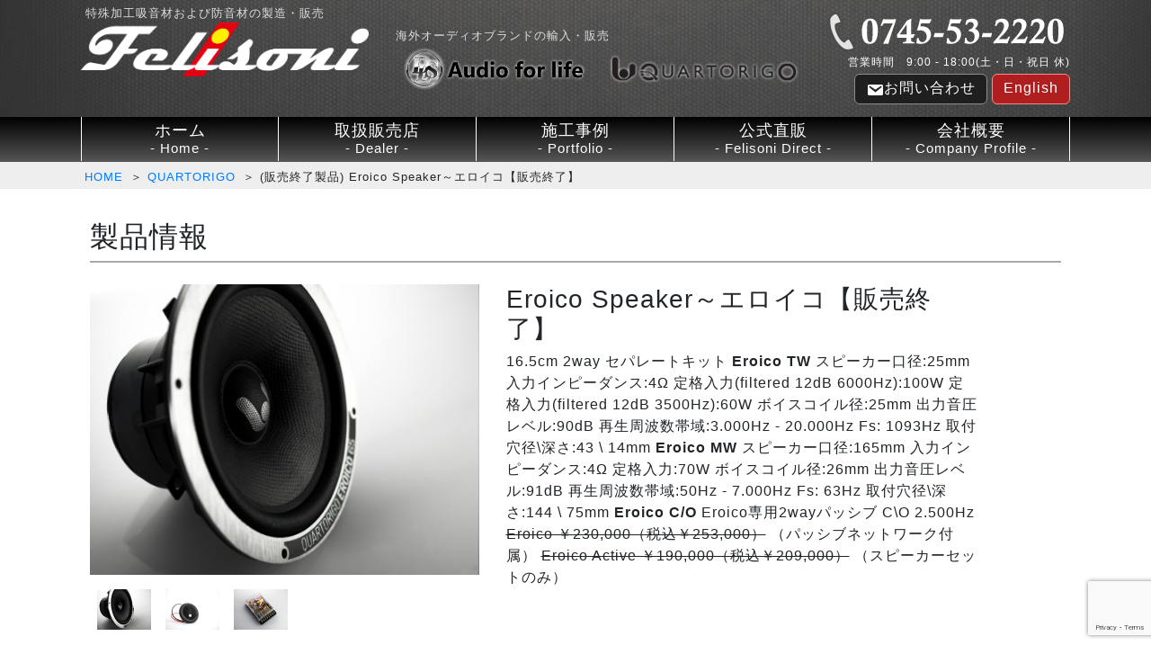

--- FILE ---
content_type: text/html; charset=UTF-8
request_url: https://www.felisoni.jp/shohin/eroico-speaker%EF%BD%9E%E3%82%A8%E3%83%AD%E3%82%A4%E3%82%B3/
body_size: 7316
content:
<!DOCTYPE html>
<html lang="ja">
<head>
<meta charset="utf-8" />
<meta name="viewport" content="width=device-width"/>
<link rel="icon" href="https://www.felisoni.jp/wp/wp-content/themes/felisoni/favicon.ico">


		<!-- All in One SEO 4.9.3 - aioseo.com -->
		<title>Eroico Speaker～エロイコ【販売終了】 | フェリース ソニード（フェリソニ）Feliz Sonido</title>
	<meta name="robots" content="max-image-preview:large" />
	<link rel="canonical" href="https://www.felisoni.jp/shohin/eroico-speaker%ef%bd%9e%e3%82%a8%e3%83%ad%e3%82%a4%e3%82%b3/" />
	<meta name="generator" content="All in One SEO (AIOSEO) 4.9.3" />
		<meta property="og:locale" content="ja_JP" />
		<meta property="og:site_name" content="フェリースソニード（フェリソニ）Feliz Sonido" />
		<meta property="og:type" content="article" />
		<meta property="og:title" content="Eroico Speaker～エロイコ【販売終了】 | フェリース ソニード（フェリソニ）Feliz Sonido" />
		<meta property="og:url" content="https://www.felisoni.jp/shohin/eroico-speaker%ef%bd%9e%e3%82%a8%e3%83%ad%e3%82%a4%e3%82%b3/" />
		<meta property="article:published_time" content="2020-12-16T07:53:01+00:00" />
		<meta property="article:modified_time" content="2024-10-15T04:42:23+00:00" />
		<meta name="twitter:card" content="summary" />
		<meta name="twitter:site" content="@felisoni_jp" />
		<meta name="twitter:title" content="Eroico Speaker～エロイコ【販売終了】 | フェリース ソニード（フェリソニ）Feliz Sonido" />
		<script type="application/ld+json" class="aioseo-schema">
			{"@context":"https:\/\/schema.org","@graph":[{"@type":"BreadcrumbList","@id":"https:\/\/www.felisoni.jp\/shohin\/eroico-speaker%ef%bd%9e%e3%82%a8%e3%83%ad%e3%82%a4%e3%82%b3\/#breadcrumblist","itemListElement":[{"@type":"ListItem","@id":"https:\/\/www.felisoni.jp#listItem","position":1,"name":"\u30db\u30fc\u30e0","item":"https:\/\/www.felisoni.jp","nextItem":{"@type":"ListItem","@id":"https:\/\/www.felisoni.jp\/shohin\/eroico-speaker%ef%bd%9e%e3%82%a8%e3%83%ad%e3%82%a4%e3%82%b3\/#listItem","name":"Eroico Speaker\uff5e\u30a8\u30ed\u30a4\u30b3\u3010\u8ca9\u58f2\u7d42\u4e86\u3011"}},{"@type":"ListItem","@id":"https:\/\/www.felisoni.jp\/shohin\/eroico-speaker%ef%bd%9e%e3%82%a8%e3%83%ad%e3%82%a4%e3%82%b3\/#listItem","position":2,"name":"Eroico Speaker\uff5e\u30a8\u30ed\u30a4\u30b3\u3010\u8ca9\u58f2\u7d42\u4e86\u3011","previousItem":{"@type":"ListItem","@id":"https:\/\/www.felisoni.jp#listItem","name":"\u30db\u30fc\u30e0"}}]},{"@type":"Organization","@id":"https:\/\/www.felisoni.jp\/#organization","name":"\u30d5\u30a7\u30ea\u30fc\u30b9\u3000\u30bd\u30cb\u30fc\u30c9\uff08\u30d5\u30a7\u30ea\u30bd\u30cb\uff09Feliz Sonido","description":"\u5438\u97f3\u6750\u30fb\u5236\u632f\u30fb\u9632\u97f3\u30fb\u65ad\u71b1\u6750\u306e\u958b\u767a\u3001\u88fd\u9020\u3001\u8ca9\u58f2\uff0f\u6d77\u5916\u30aa\u30fc\u30c7\u30a3\u30aa\u30d6\u30e9\u30f3\u30c9\uff08DLS\u30fbQUARTORIGO\uff09\u306e\u8f38\u5165\u30fb\u8ca9\u58f2","url":"https:\/\/www.felisoni.jp\/","sameAs":["https:\/\/twitter.com\/felisoni_jp","https:\/\/www.instagram.com\/feliz_sonido\/"]},{"@type":"WebPage","@id":"https:\/\/www.felisoni.jp\/shohin\/eroico-speaker%ef%bd%9e%e3%82%a8%e3%83%ad%e3%82%a4%e3%82%b3\/#webpage","url":"https:\/\/www.felisoni.jp\/shohin\/eroico-speaker%ef%bd%9e%e3%82%a8%e3%83%ad%e3%82%a4%e3%82%b3\/","name":"Eroico Speaker\uff5e\u30a8\u30ed\u30a4\u30b3\u3010\u8ca9\u58f2\u7d42\u4e86\u3011 | \u30d5\u30a7\u30ea\u30fc\u30b9 \u30bd\u30cb\u30fc\u30c9\uff08\u30d5\u30a7\u30ea\u30bd\u30cb\uff09Feliz Sonido","inLanguage":"ja","isPartOf":{"@id":"https:\/\/www.felisoni.jp\/#website"},"breadcrumb":{"@id":"https:\/\/www.felisoni.jp\/shohin\/eroico-speaker%ef%bd%9e%e3%82%a8%e3%83%ad%e3%82%a4%e3%82%b3\/#breadcrumblist"},"datePublished":"2020-12-16T16:53:01+09:00","dateModified":"2024-10-15T13:42:23+09:00"},{"@type":"WebSite","@id":"https:\/\/www.felisoni.jp\/#website","url":"https:\/\/www.felisoni.jp\/","name":"\u30d5\u30a7\u30ea\u30fc\u30b9\u3000\u30bd\u30cb\u30fc\u30c9\uff08\u30d5\u30a7\u30ea\u30bd\u30cb\uff09Feliz Sonido","description":"\u5438\u97f3\u6750\u30fb\u5236\u632f\u30fb\u9632\u97f3\u30fb\u65ad\u71b1\u6750\u306e\u958b\u767a\u3001\u88fd\u9020\u3001\u8ca9\u58f2\uff0f\u6d77\u5916\u30aa\u30fc\u30c7\u30a3\u30aa\u30d6\u30e9\u30f3\u30c9\uff08DLS\u30fbQUARTORIGO\uff09\u306e\u8f38\u5165\u30fb\u8ca9\u58f2","inLanguage":"ja","publisher":{"@id":"https:\/\/www.felisoni.jp\/#organization"}}]}
		</script>
		<!-- All in One SEO -->

		<!-- This site uses the Google Analytics by MonsterInsights plugin v8.17 - Using Analytics tracking - https://www.monsterinsights.com/ -->
		<!-- Note: MonsterInsights is not currently configured on this site. The site owner needs to authenticate with Google Analytics in the MonsterInsights settings panel. -->
					<!-- No tracking code set -->
				<!-- / Google Analytics by MonsterInsights -->
		<script type="text/javascript">
window._wpemojiSettings = {"baseUrl":"https:\/\/s.w.org\/images\/core\/emoji\/14.0.0\/72x72\/","ext":".png","svgUrl":"https:\/\/s.w.org\/images\/core\/emoji\/14.0.0\/svg\/","svgExt":".svg","source":{"concatemoji":"https:\/\/www.felisoni.jp\/wp\/wp-includes\/js\/wp-emoji-release.min.js?ver=6.2.8"}};
/*! This file is auto-generated */
!function(e,a,t){var n,r,o,i=a.createElement("canvas"),p=i.getContext&&i.getContext("2d");function s(e,t){p.clearRect(0,0,i.width,i.height),p.fillText(e,0,0);e=i.toDataURL();return p.clearRect(0,0,i.width,i.height),p.fillText(t,0,0),e===i.toDataURL()}function c(e){var t=a.createElement("script");t.src=e,t.defer=t.type="text/javascript",a.getElementsByTagName("head")[0].appendChild(t)}for(o=Array("flag","emoji"),t.supports={everything:!0,everythingExceptFlag:!0},r=0;r<o.length;r++)t.supports[o[r]]=function(e){if(p&&p.fillText)switch(p.textBaseline="top",p.font="600 32px Arial",e){case"flag":return s("\ud83c\udff3\ufe0f\u200d\u26a7\ufe0f","\ud83c\udff3\ufe0f\u200b\u26a7\ufe0f")?!1:!s("\ud83c\uddfa\ud83c\uddf3","\ud83c\uddfa\u200b\ud83c\uddf3")&&!s("\ud83c\udff4\udb40\udc67\udb40\udc62\udb40\udc65\udb40\udc6e\udb40\udc67\udb40\udc7f","\ud83c\udff4\u200b\udb40\udc67\u200b\udb40\udc62\u200b\udb40\udc65\u200b\udb40\udc6e\u200b\udb40\udc67\u200b\udb40\udc7f");case"emoji":return!s("\ud83e\udef1\ud83c\udffb\u200d\ud83e\udef2\ud83c\udfff","\ud83e\udef1\ud83c\udffb\u200b\ud83e\udef2\ud83c\udfff")}return!1}(o[r]),t.supports.everything=t.supports.everything&&t.supports[o[r]],"flag"!==o[r]&&(t.supports.everythingExceptFlag=t.supports.everythingExceptFlag&&t.supports[o[r]]);t.supports.everythingExceptFlag=t.supports.everythingExceptFlag&&!t.supports.flag,t.DOMReady=!1,t.readyCallback=function(){t.DOMReady=!0},t.supports.everything||(n=function(){t.readyCallback()},a.addEventListener?(a.addEventListener("DOMContentLoaded",n,!1),e.addEventListener("load",n,!1)):(e.attachEvent("onload",n),a.attachEvent("onreadystatechange",function(){"complete"===a.readyState&&t.readyCallback()})),(e=t.source||{}).concatemoji?c(e.concatemoji):e.wpemoji&&e.twemoji&&(c(e.twemoji),c(e.wpemoji)))}(window,document,window._wpemojiSettings);
</script>
<style type="text/css">
img.wp-smiley,
img.emoji {
	display: inline !important;
	border: none !important;
	box-shadow: none !important;
	height: 1em !important;
	width: 1em !important;
	margin: 0 0.07em !important;
	vertical-align: -0.1em !important;
	background: none !important;
	padding: 0 !important;
}
</style>
	<link rel='stylesheet' id='sbi_styles-css' href='https://www.felisoni.jp/wp/wp-content/plugins/instagram-feed/css/sbi-styles.min.css?ver=6.10.0' type='text/css' media='all' />
<link rel='stylesheet' id='wp-block-library-css' href='https://www.felisoni.jp/wp/wp-includes/css/dist/block-library/style.min.css?ver=6.2.8' type='text/css' media='all' />
<link rel='stylesheet' id='aioseo/css/src/vue/standalone/blocks/table-of-contents/global.scss-css' href='https://www.felisoni.jp/wp/wp-content/plugins/all-in-one-seo-pack/dist/Lite/assets/css/table-of-contents/global.e90f6d47.css?ver=4.9.3' type='text/css' media='all' />
<link rel='stylesheet' id='classic-theme-styles-css' href='https://www.felisoni.jp/wp/wp-includes/css/classic-themes.min.css?ver=6.2.8' type='text/css' media='all' />
<style id='global-styles-inline-css' type='text/css'>
body{--wp--preset--color--black: #000000;--wp--preset--color--cyan-bluish-gray: #abb8c3;--wp--preset--color--white: #ffffff;--wp--preset--color--pale-pink: #f78da7;--wp--preset--color--vivid-red: #cf2e2e;--wp--preset--color--luminous-vivid-orange: #ff6900;--wp--preset--color--luminous-vivid-amber: #fcb900;--wp--preset--color--light-green-cyan: #7bdcb5;--wp--preset--color--vivid-green-cyan: #00d084;--wp--preset--color--pale-cyan-blue: #8ed1fc;--wp--preset--color--vivid-cyan-blue: #0693e3;--wp--preset--color--vivid-purple: #9b51e0;--wp--preset--gradient--vivid-cyan-blue-to-vivid-purple: linear-gradient(135deg,rgba(6,147,227,1) 0%,rgb(155,81,224) 100%);--wp--preset--gradient--light-green-cyan-to-vivid-green-cyan: linear-gradient(135deg,rgb(122,220,180) 0%,rgb(0,208,130) 100%);--wp--preset--gradient--luminous-vivid-amber-to-luminous-vivid-orange: linear-gradient(135deg,rgba(252,185,0,1) 0%,rgba(255,105,0,1) 100%);--wp--preset--gradient--luminous-vivid-orange-to-vivid-red: linear-gradient(135deg,rgba(255,105,0,1) 0%,rgb(207,46,46) 100%);--wp--preset--gradient--very-light-gray-to-cyan-bluish-gray: linear-gradient(135deg,rgb(238,238,238) 0%,rgb(169,184,195) 100%);--wp--preset--gradient--cool-to-warm-spectrum: linear-gradient(135deg,rgb(74,234,220) 0%,rgb(151,120,209) 20%,rgb(207,42,186) 40%,rgb(238,44,130) 60%,rgb(251,105,98) 80%,rgb(254,248,76) 100%);--wp--preset--gradient--blush-light-purple: linear-gradient(135deg,rgb(255,206,236) 0%,rgb(152,150,240) 100%);--wp--preset--gradient--blush-bordeaux: linear-gradient(135deg,rgb(254,205,165) 0%,rgb(254,45,45) 50%,rgb(107,0,62) 100%);--wp--preset--gradient--luminous-dusk: linear-gradient(135deg,rgb(255,203,112) 0%,rgb(199,81,192) 50%,rgb(65,88,208) 100%);--wp--preset--gradient--pale-ocean: linear-gradient(135deg,rgb(255,245,203) 0%,rgb(182,227,212) 50%,rgb(51,167,181) 100%);--wp--preset--gradient--electric-grass: linear-gradient(135deg,rgb(202,248,128) 0%,rgb(113,206,126) 100%);--wp--preset--gradient--midnight: linear-gradient(135deg,rgb(2,3,129) 0%,rgb(40,116,252) 100%);--wp--preset--duotone--dark-grayscale: url('#wp-duotone-dark-grayscale');--wp--preset--duotone--grayscale: url('#wp-duotone-grayscale');--wp--preset--duotone--purple-yellow: url('#wp-duotone-purple-yellow');--wp--preset--duotone--blue-red: url('#wp-duotone-blue-red');--wp--preset--duotone--midnight: url('#wp-duotone-midnight');--wp--preset--duotone--magenta-yellow: url('#wp-duotone-magenta-yellow');--wp--preset--duotone--purple-green: url('#wp-duotone-purple-green');--wp--preset--duotone--blue-orange: url('#wp-duotone-blue-orange');--wp--preset--font-size--small: 13px;--wp--preset--font-size--medium: 20px;--wp--preset--font-size--large: 36px;--wp--preset--font-size--x-large: 42px;--wp--preset--spacing--20: 0.44rem;--wp--preset--spacing--30: 0.67rem;--wp--preset--spacing--40: 1rem;--wp--preset--spacing--50: 1.5rem;--wp--preset--spacing--60: 2.25rem;--wp--preset--spacing--70: 3.38rem;--wp--preset--spacing--80: 5.06rem;--wp--preset--shadow--natural: 6px 6px 9px rgba(0, 0, 0, 0.2);--wp--preset--shadow--deep: 12px 12px 50px rgba(0, 0, 0, 0.4);--wp--preset--shadow--sharp: 6px 6px 0px rgba(0, 0, 0, 0.2);--wp--preset--shadow--outlined: 6px 6px 0px -3px rgba(255, 255, 255, 1), 6px 6px rgba(0, 0, 0, 1);--wp--preset--shadow--crisp: 6px 6px 0px rgba(0, 0, 0, 1);}:where(.is-layout-flex){gap: 0.5em;}body .is-layout-flow > .alignleft{float: left;margin-inline-start: 0;margin-inline-end: 2em;}body .is-layout-flow > .alignright{float: right;margin-inline-start: 2em;margin-inline-end: 0;}body .is-layout-flow > .aligncenter{margin-left: auto !important;margin-right: auto !important;}body .is-layout-constrained > .alignleft{float: left;margin-inline-start: 0;margin-inline-end: 2em;}body .is-layout-constrained > .alignright{float: right;margin-inline-start: 2em;margin-inline-end: 0;}body .is-layout-constrained > .aligncenter{margin-left: auto !important;margin-right: auto !important;}body .is-layout-constrained > :where(:not(.alignleft):not(.alignright):not(.alignfull)){max-width: var(--wp--style--global--content-size);margin-left: auto !important;margin-right: auto !important;}body .is-layout-constrained > .alignwide{max-width: var(--wp--style--global--wide-size);}body .is-layout-flex{display: flex;}body .is-layout-flex{flex-wrap: wrap;align-items: center;}body .is-layout-flex > *{margin: 0;}:where(.wp-block-columns.is-layout-flex){gap: 2em;}.has-black-color{color: var(--wp--preset--color--black) !important;}.has-cyan-bluish-gray-color{color: var(--wp--preset--color--cyan-bluish-gray) !important;}.has-white-color{color: var(--wp--preset--color--white) !important;}.has-pale-pink-color{color: var(--wp--preset--color--pale-pink) !important;}.has-vivid-red-color{color: var(--wp--preset--color--vivid-red) !important;}.has-luminous-vivid-orange-color{color: var(--wp--preset--color--luminous-vivid-orange) !important;}.has-luminous-vivid-amber-color{color: var(--wp--preset--color--luminous-vivid-amber) !important;}.has-light-green-cyan-color{color: var(--wp--preset--color--light-green-cyan) !important;}.has-vivid-green-cyan-color{color: var(--wp--preset--color--vivid-green-cyan) !important;}.has-pale-cyan-blue-color{color: var(--wp--preset--color--pale-cyan-blue) !important;}.has-vivid-cyan-blue-color{color: var(--wp--preset--color--vivid-cyan-blue) !important;}.has-vivid-purple-color{color: var(--wp--preset--color--vivid-purple) !important;}.has-black-background-color{background-color: var(--wp--preset--color--black) !important;}.has-cyan-bluish-gray-background-color{background-color: var(--wp--preset--color--cyan-bluish-gray) !important;}.has-white-background-color{background-color: var(--wp--preset--color--white) !important;}.has-pale-pink-background-color{background-color: var(--wp--preset--color--pale-pink) !important;}.has-vivid-red-background-color{background-color: var(--wp--preset--color--vivid-red) !important;}.has-luminous-vivid-orange-background-color{background-color: var(--wp--preset--color--luminous-vivid-orange) !important;}.has-luminous-vivid-amber-background-color{background-color: var(--wp--preset--color--luminous-vivid-amber) !important;}.has-light-green-cyan-background-color{background-color: var(--wp--preset--color--light-green-cyan) !important;}.has-vivid-green-cyan-background-color{background-color: var(--wp--preset--color--vivid-green-cyan) !important;}.has-pale-cyan-blue-background-color{background-color: var(--wp--preset--color--pale-cyan-blue) !important;}.has-vivid-cyan-blue-background-color{background-color: var(--wp--preset--color--vivid-cyan-blue) !important;}.has-vivid-purple-background-color{background-color: var(--wp--preset--color--vivid-purple) !important;}.has-black-border-color{border-color: var(--wp--preset--color--black) !important;}.has-cyan-bluish-gray-border-color{border-color: var(--wp--preset--color--cyan-bluish-gray) !important;}.has-white-border-color{border-color: var(--wp--preset--color--white) !important;}.has-pale-pink-border-color{border-color: var(--wp--preset--color--pale-pink) !important;}.has-vivid-red-border-color{border-color: var(--wp--preset--color--vivid-red) !important;}.has-luminous-vivid-orange-border-color{border-color: var(--wp--preset--color--luminous-vivid-orange) !important;}.has-luminous-vivid-amber-border-color{border-color: var(--wp--preset--color--luminous-vivid-amber) !important;}.has-light-green-cyan-border-color{border-color: var(--wp--preset--color--light-green-cyan) !important;}.has-vivid-green-cyan-border-color{border-color: var(--wp--preset--color--vivid-green-cyan) !important;}.has-pale-cyan-blue-border-color{border-color: var(--wp--preset--color--pale-cyan-blue) !important;}.has-vivid-cyan-blue-border-color{border-color: var(--wp--preset--color--vivid-cyan-blue) !important;}.has-vivid-purple-border-color{border-color: var(--wp--preset--color--vivid-purple) !important;}.has-vivid-cyan-blue-to-vivid-purple-gradient-background{background: var(--wp--preset--gradient--vivid-cyan-blue-to-vivid-purple) !important;}.has-light-green-cyan-to-vivid-green-cyan-gradient-background{background: var(--wp--preset--gradient--light-green-cyan-to-vivid-green-cyan) !important;}.has-luminous-vivid-amber-to-luminous-vivid-orange-gradient-background{background: var(--wp--preset--gradient--luminous-vivid-amber-to-luminous-vivid-orange) !important;}.has-luminous-vivid-orange-to-vivid-red-gradient-background{background: var(--wp--preset--gradient--luminous-vivid-orange-to-vivid-red) !important;}.has-very-light-gray-to-cyan-bluish-gray-gradient-background{background: var(--wp--preset--gradient--very-light-gray-to-cyan-bluish-gray) !important;}.has-cool-to-warm-spectrum-gradient-background{background: var(--wp--preset--gradient--cool-to-warm-spectrum) !important;}.has-blush-light-purple-gradient-background{background: var(--wp--preset--gradient--blush-light-purple) !important;}.has-blush-bordeaux-gradient-background{background: var(--wp--preset--gradient--blush-bordeaux) !important;}.has-luminous-dusk-gradient-background{background: var(--wp--preset--gradient--luminous-dusk) !important;}.has-pale-ocean-gradient-background{background: var(--wp--preset--gradient--pale-ocean) !important;}.has-electric-grass-gradient-background{background: var(--wp--preset--gradient--electric-grass) !important;}.has-midnight-gradient-background{background: var(--wp--preset--gradient--midnight) !important;}.has-small-font-size{font-size: var(--wp--preset--font-size--small) !important;}.has-medium-font-size{font-size: var(--wp--preset--font-size--medium) !important;}.has-large-font-size{font-size: var(--wp--preset--font-size--large) !important;}.has-x-large-font-size{font-size: var(--wp--preset--font-size--x-large) !important;}
.wp-block-navigation a:where(:not(.wp-element-button)){color: inherit;}
:where(.wp-block-columns.is-layout-flex){gap: 2em;}
.wp-block-pullquote{font-size: 1.5em;line-height: 1.6;}
</style>
<link rel='stylesheet' id='contact-form-7-css' href='https://www.felisoni.jp/wp/wp-content/plugins/contact-form-7/includes/css/styles.css?ver=5.8.7' type='text/css' media='all' />
<link rel='stylesheet' id='contact-form-7-confirm-css' href='https://www.felisoni.jp/wp/wp-content/plugins/contact-form-7-add-confirm/includes/css/styles.css?ver=5.1' type='text/css' media='all' />
<link rel='stylesheet' id='dashicons-css' href='https://www.felisoni.jp/wp/wp-includes/css/dashicons.min.css?ver=6.2.8' type='text/css' media='all' />
<link rel='stylesheet' id='kit_style-css' href='https://www.felisoni.jp/wp/wp-content/themes/felisoni/style.css?20260126154401&#038;ver=6.2.8' type='text/css' media='all' />
<link rel='stylesheet' id='kit_style_bxslider-css' href='https://www.felisoni.jp/wp/wp-content/themes/felisoni/js/jquery.bxslider.css?ver=6.2.8' type='text/css' media='all' />
<link rel='stylesheet' id='kit_style_lightbox-css' href='https://www.felisoni.jp/wp/wp-content/themes/felisoni/js/lightbox.css?ver=6.2.8' type='text/css' media='all' />
<link rel='stylesheet' id='kit_style_bootstrap-css' href='https://www.felisoni.jp/wp/wp-content/themes/felisoni/js/bootstrap.min.css?ver=6.2.8' type='text/css' media='all' />
<script type='text/javascript' src='https://www.felisoni.jp/wp/wp-includes/js/jquery/jquery.min.js?ver=3.6.4' id='jquery-core-js'></script>
<script type='text/javascript' src='https://www.felisoni.jp/wp/wp-includes/js/jquery/jquery-migrate.min.js?ver=3.4.0' id='jquery-migrate-js'></script>
<script type='text/javascript' src='https://www.felisoni.jp/wp/wp-content/themes/felisoni/js/jquery.js?ver=6.2.8' id='kit_script_jquery-js'></script>
<script type='text/javascript' src='https://www.felisoni.jp/wp/wp-content/themes/felisoni/js/jquery-ui.js?ver=6.2.8' id='kit_script_jquery-ui-js'></script>
<script type='text/javascript' src='https://www.felisoni.jp/wp/wp-content/themes/felisoni/js/bootstrap.min.js?ver=6.2.8' id='kit_script_bootstrap-js'></script>
<script type='text/javascript' src='https://www.felisoni.jp/wp/wp-content/themes/felisoni/js/jquery.bxslider.js?ver=6.2.8' id='kit_script_bxslider-js'></script>
<script type='text/javascript' src='https://www.felisoni.jp/wp/wp-content/themes/felisoni/js/lightbox.js?ver=6.2.8' id='kit_script_lightbox-js'></script>
<script type='text/javascript' src='https://www.felisoni.jp/wp/wp-content/themes/felisoni/js/common.js?ver=6.2.8' id='kit_script_common-js'></script>
<link rel="https://api.w.org/" href="https://www.felisoni.jp/wp-json/" /><link rel="alternate" type="application/json" href="https://www.felisoni.jp/wp-json/wp/v2/shohin/477" /><link rel="EditURI" type="application/rsd+xml" title="RSD" href="https://www.felisoni.jp/wp/xmlrpc.php?rsd" />
<link rel="wlwmanifest" type="application/wlwmanifest+xml" href="https://www.felisoni.jp/wp/wp-includes/wlwmanifest.xml" />
<meta name="generator" content="WordPress 6.2.8" />
<link rel='shortlink' href='https://www.felisoni.jp/?p=477' />
<link rel="alternate" type="application/json+oembed" href="https://www.felisoni.jp/wp-json/oembed/1.0/embed?url=https%3A%2F%2Fwww.felisoni.jp%2Fshohin%2Feroico-speaker%25ef%25bd%259e%25e3%2582%25a8%25e3%2583%25ad%25e3%2582%25a4%25e3%2582%25b3%2F" />
<link rel="alternate" type="text/xml+oembed" href="https://www.felisoni.jp/wp-json/oembed/1.0/embed?url=https%3A%2F%2Fwww.felisoni.jp%2Fshohin%2Feroico-speaker%25ef%25bd%259e%25e3%2582%25a8%25e3%2583%25ad%25e3%2582%25a4%25e3%2582%25b3%2F&#038;format=xml" />
</head>
<body class="shohin-template-default single single-shohin postid-477">
<div id="container">
	<div id="header-bg">
		<div id="header">
			<div id="pr">特殊加工吸音材および防音材の製造・販売</div><!-- /#pr -->
			<h1 class="text-center text-sm-left"><a href="https://www.felisoni.jp/"><img src="https://www.felisoni.jp/wp/wp-content/themes/felisoni/images/header_logo.png" alt="フェリースソニード" /></a></h1>
			
			<div id="pr2">
				海外オーディオブランドの輸入・販売
				<div class="mt-1">
					<div class="d-block d-sm-inline-flex mr-0 mr-sm-2 px-4 px-sm-0"><a href="https://www.felisoni.jp/p_dls/?ichiran"><img src="https://www.felisoni.jp/wp/wp-content/themes/felisoni/images/dlslogo.png?2" alt="" /></a></div>
					<div class="d-block d-sm-inline-flex pb-2 pb-sm-0 px-4 px-sm-0"><a href="https://www.felisoni.jp/p_sinfoni/?ichiran"><img src="https://www.felisoni.jp/wp/wp-content/themes/felisoni/images/sinlogo.png?2" alt="" /></a></div>
				</div>
			</div>
			
			<div class="pconly" id="gNavi">
				<div><img src="https://www.felisoni.jp/wp/wp-content/themes/felisoni/images/contact.png" /></div>
				<div class="mb-2" style="font-size:75%;">営業時間　9:00 - 18:00(土・日・祝日 休)</div>
				<a href="https://www.felisoni.jp/contact/" class="contact"><span class="dashicons dashicons-email" style=""></span>お問い合わせ</a>
				<a href="https://www.felisoni.jp/english/" class="lang">English</a>
			</div><!-- /#gNavi -->
			<div id="menusp" class="sponly">
				<a href="javascript:void(0);"><img src="https://www.felisoni.jp/wp/wp-content/themes/felisoni/images/menu_sp_logo.gif" class="spmenua spopen" style="width:50px;" /><img src="https://www.felisoni.jp/wp/wp-content/themes/felisoni/images/menu_sp_logo_close.gif" class="spmenua spclose d-none" style="width:50px;" /></a>
				<ul id="menuspul">
					<li><a href="https://www.felisoni.jp/" class="home">ホーム<div>Home</div></li><li><a href="https://www.felisoni.jp/dealer/">取扱販売店<div>Dealer</div></a></li><li><a href="https://www.felisoni.jp/portfolio/">施工事例<div>Portfolio</div></a></li><li><a href="https://felisoni.ocnk.net/" target="_blank">公式直販<div>Felisoni Direct</div></a></li><li><a href="https://www.felisoni.jp/company/">会社概要<div>Company Profile</div></a></li><li><a href="https://www.felisoni.jp/contact/">お問い合わせ<div>Contact</div></a></li><li class="eng"><a href="https://www.felisoni.jp/english/">English<div>English Site</div></a></li>				</ul>
			</div>
		</div><!-- /#header -->
	</div><!-- /#header-bg -->
	<div id="menu">
		<ul>
			<li><a href="https://www.felisoni.jp/" class="home">ホーム<div>Home</div></a></li><li><a href="https://www.felisoni.jp/dealer/">取扱販売店<div>Dealer</div></a></li><li><a href="https://www.felisoni.jp/portfolio/">施工事例<div>Portfolio</div></a></li><li><a href="https://felisoni.ocnk.net/" target="_blank">公式直販<div>Felisoni Direct</div></a></li><li><a href="https://www.felisoni.jp/company/">会社概要<div>Company Profile</div></a></li>		</ul>
	</div>
		<div id="pankuzu" class="pconly"><div class="pankuzuwaku"><ul><li><a href="https://www.felisoni.jp"> HOME</a></li><li> ＞ <a href="https://www.felisoni.jp/p_sinfoni/"> QUARTORIGO</a></li><li> ＞ (販売終了製品) Eroico Speaker～エロイコ【販売終了】</li></ul></div></div>
	<div style="margin-top:10px;"></div><!-- /#icatch -->
	<div id="contents-other">
		<div id="main">
<script>
jQuery(function($){
	$(".skirikae").click(function(){
		var i = $(this).data("i");
		var j = $(this).data("j");
		var img = $(this).data("img");
		
		var htmldata = "<a href=\"" + img + "\" data-lightbox=\"img" + i + "-" + j + "\" ><img src=\"" + img + "\" /></a>";
		
		$("#seihinimg" + i + "-" + j).empty()
		
		$("#seihinimg" + i + "-" + j).html(htmldata).hide().fadeIn();
	});
	
});
</script>
<h2 class="my-4" style="border-bottom:2px solid #aaa;">製品情報</h2><div class="mb-5"><h3 class="seihinh3 sponly mr-3">Eroico Speaker～エロイコ【販売終了】</h3><div class="row"><div class="col-12 col-sm-5 text-center"><div id="seihinimg-" class="mb-2"><a href="https://www.felisoni.jp/wp/wp-content/uploads/2020/12/5.jpg" data-lightbox="img-" data-title="Eroico Speaker～エロイコ【販売終了】"><img src="https://www.felisoni.jp/wp/wp-content/uploads/2020/12/5.jpg" /></a></div><div style="display:flex; flex-wrap:wrap;"><div class="m-2"><a href="javascript:void(0);" class="skirikae" data-i="" data-j="" data-img="https://www.felisoni.jp/wp/wp-content/uploads/2020/12/5.jpg"><img src="https://www.felisoni.jp/wp/wp-content/uploads/2020/12/5.jpg" style="max-width:60px;" /></a></div><div class="m-2"><a href="javascript:void(0);" class="skirikae" data-i="" data-j="" data-img="https://www.felisoni.jp/wp/wp-content/uploads/2020/12/8.jpg"><img src="https://www.felisoni.jp/wp/wp-content/uploads/2020/12/8.jpg" style="max-width:60px;" /></a></div><div class="m-2"><a href="javascript:void(0);" class="skirikae" data-i="" data-j="" data-img="https://www.felisoni.jp/wp/wp-content/uploads/2020/12/12.jpg"><img src="https://www.felisoni.jp/wp/wp-content/uploads/2020/12/12.jpg" style="max-width:60px;" /></a></div></div></div><div class="col-12 col-sm-6"><h3 class="seihinh3 pconly">Eroico Speaker～エロイコ【販売終了】</h3>16.5cm 2way セパレートキット

<strong>Eroico TW</strong>

スピーカー口径:25mm

入力インピーダンス:4Ω

定格入力(filtered 12dB 6000Hz):100W

定格入力(filtered 12dB 3500Hz):60W

ボイスコイル径:25mm

出力音圧レベル:90dB

再生周波数帯域:3.000Hz - 20.000Hz

Fs: 1093Hz

取付穴径\深さ:43 \ 14mm


<strong>Eroico MW</strong>

スピーカー口径:165mm

入力インピーダンス:4Ω

定格入力:70W

ボイスコイル径:26mm

出力音圧レベル:91dB

再生周波数帯域:50Hz - 7.000Hz

Fs: 63Hz

取付穴径\深さ:144 \ 75mm


<strong>Eroico C/O</strong>

Eroico専用2wayパッシブ

C\O 2.500Hz


<del datetime="2024-02-15T05:11:48+00:00">Eroico ￥230,000（税込￥253,000）</del>
（パッシブネットワーク付属）

<del datetime="2024-02-15T05:11:48+00:00">Eroico Active ￥190,000（税込￥209,000）</del>
（スピーカーセットのみ）</div></div></div>		</div><!-- /#main -->
	</div><!-- /#contents -->
	<div id="footer">
		<div id="footMenu">
			<div class="section sec2">
				特殊加工吸音材および防音材の製造・販売
				<div><a href="https://www.felisoni.jp/"><img src="https://www.felisoni.jp/wp/wp-content/themes/felisoni/images/footer_felisonilogo.png" /></a></div>
			</div> <!-- .section2 -->
			<div class="section sec2">
				海外オーディオブランドの輸入・販売
				<div><a href="https://www.felisoni.jp/p_dls/?ichiran"><img src="https://www.felisoni.jp/wp/wp-content/themes/felisoni/images/footer_dlslogo.png?3" /></a></div>
				<div><a href="https://www.felisoni.jp/p_sinfoni/?ichiran"><img src="https://www.felisoni.jp/wp/wp-content/themes/felisoni/images/footer_sinlogo.png?2" /></div></a>
			</div> <!-- .section2 -->
			<div class="section sec1">
			 <ul>
			   <li><div style="font-size:120%;">フェリース ソニード　Feliz Sonido</div></li>
			   <li>〒635-0093 奈良県大和高田市礒野町10-30<br />TEL.0745-53-2220 / FAX.0745-53-5759<br /><span style="font-size:90%;">営業時間　9:00 - 18:00(土・日・祝日 休)</span></li>
			 </ul>
			</div> <!-- .section1 -->
		</div><!-- /#footMenu -->
	</div><!-- /#footer -->
	<div class="copyright">Copyright 2020 &copy; Feliz Sonido All Rights Reserved.</div>
</div><!-- /#container -->
<div id="pageTop">
   <a href="#container"><img src="https://www.felisoni.jp/wp/wp-content/themes/felisoni/images/pagetop.png" /></a>
</div><!-- /#pageTop -->
<!-- Instagram Feed JS -->
<script type="text/javascript">
var sbiajaxurl = "https://www.felisoni.jp/wp/wp-admin/admin-ajax.php";
</script>
<script type='text/javascript' src='https://www.felisoni.jp/wp/wp-content/plugins/contact-form-7/includes/swv/js/index.js?ver=5.8.7' id='swv-js'></script>
<script type='text/javascript' id='contact-form-7-js-extra'>
/* <![CDATA[ */
var wpcf7 = {"api":{"root":"https:\/\/www.felisoni.jp\/wp-json\/","namespace":"contact-form-7\/v1"}};
/* ]]> */
</script>
<script type='text/javascript' src='https://www.felisoni.jp/wp/wp-content/plugins/contact-form-7/includes/js/index.js?ver=5.8.7' id='contact-form-7-js'></script>
<script type='text/javascript' src='https://www.felisoni.jp/wp/wp-includes/js/jquery/jquery.form.min.js?ver=4.3.0' id='jquery-form-js'></script>
<script type='text/javascript' src='https://www.felisoni.jp/wp/wp-content/plugins/contact-form-7-add-confirm/includes/js/scripts.js?ver=5.1' id='contact-form-7-confirm-js'></script>
<script type='text/javascript' src='https://www.google.com/recaptcha/api.js?render=6LcRu_4cAAAAABsqXT1qUiKBuTYJjXxRkcUd4-dV&#038;ver=3.0' id='google-recaptcha-js'></script>
<script type='text/javascript' src='https://www.felisoni.jp/wp/wp-includes/js/dist/vendor/wp-polyfill-inert.min.js?ver=3.1.2' id='wp-polyfill-inert-js'></script>
<script type='text/javascript' src='https://www.felisoni.jp/wp/wp-includes/js/dist/vendor/regenerator-runtime.min.js?ver=0.13.11' id='regenerator-runtime-js'></script>
<script type='text/javascript' src='https://www.felisoni.jp/wp/wp-includes/js/dist/vendor/wp-polyfill.min.js?ver=3.15.0' id='wp-polyfill-js'></script>
<script type='text/javascript' id='wpcf7-recaptcha-js-extra'>
/* <![CDATA[ */
var wpcf7_recaptcha = {"sitekey":"6LcRu_4cAAAAABsqXT1qUiKBuTYJjXxRkcUd4-dV","actions":{"homepage":"homepage","contactform":"contactform"}};
/* ]]> */
</script>
<script type='text/javascript' src='https://www.felisoni.jp/wp/wp-content/plugins/contact-form-7/modules/recaptcha/index.js?ver=5.8.7' id='wpcf7-recaptcha-js'></script>
</body>
</html>

--- FILE ---
content_type: text/html; charset=utf-8
request_url: https://www.google.com/recaptcha/api2/anchor?ar=1&k=6LcRu_4cAAAAABsqXT1qUiKBuTYJjXxRkcUd4-dV&co=aHR0cHM6Ly93d3cuZmVsaXNvbmkuanA6NDQz&hl=en&v=PoyoqOPhxBO7pBk68S4YbpHZ&size=invisible&anchor-ms=20000&execute-ms=30000&cb=7wm5r9qz8zvb
body_size: 48899
content:
<!DOCTYPE HTML><html dir="ltr" lang="en"><head><meta http-equiv="Content-Type" content="text/html; charset=UTF-8">
<meta http-equiv="X-UA-Compatible" content="IE=edge">
<title>reCAPTCHA</title>
<style type="text/css">
/* cyrillic-ext */
@font-face {
  font-family: 'Roboto';
  font-style: normal;
  font-weight: 400;
  font-stretch: 100%;
  src: url(//fonts.gstatic.com/s/roboto/v48/KFO7CnqEu92Fr1ME7kSn66aGLdTylUAMa3GUBHMdazTgWw.woff2) format('woff2');
  unicode-range: U+0460-052F, U+1C80-1C8A, U+20B4, U+2DE0-2DFF, U+A640-A69F, U+FE2E-FE2F;
}
/* cyrillic */
@font-face {
  font-family: 'Roboto';
  font-style: normal;
  font-weight: 400;
  font-stretch: 100%;
  src: url(//fonts.gstatic.com/s/roboto/v48/KFO7CnqEu92Fr1ME7kSn66aGLdTylUAMa3iUBHMdazTgWw.woff2) format('woff2');
  unicode-range: U+0301, U+0400-045F, U+0490-0491, U+04B0-04B1, U+2116;
}
/* greek-ext */
@font-face {
  font-family: 'Roboto';
  font-style: normal;
  font-weight: 400;
  font-stretch: 100%;
  src: url(//fonts.gstatic.com/s/roboto/v48/KFO7CnqEu92Fr1ME7kSn66aGLdTylUAMa3CUBHMdazTgWw.woff2) format('woff2');
  unicode-range: U+1F00-1FFF;
}
/* greek */
@font-face {
  font-family: 'Roboto';
  font-style: normal;
  font-weight: 400;
  font-stretch: 100%;
  src: url(//fonts.gstatic.com/s/roboto/v48/KFO7CnqEu92Fr1ME7kSn66aGLdTylUAMa3-UBHMdazTgWw.woff2) format('woff2');
  unicode-range: U+0370-0377, U+037A-037F, U+0384-038A, U+038C, U+038E-03A1, U+03A3-03FF;
}
/* math */
@font-face {
  font-family: 'Roboto';
  font-style: normal;
  font-weight: 400;
  font-stretch: 100%;
  src: url(//fonts.gstatic.com/s/roboto/v48/KFO7CnqEu92Fr1ME7kSn66aGLdTylUAMawCUBHMdazTgWw.woff2) format('woff2');
  unicode-range: U+0302-0303, U+0305, U+0307-0308, U+0310, U+0312, U+0315, U+031A, U+0326-0327, U+032C, U+032F-0330, U+0332-0333, U+0338, U+033A, U+0346, U+034D, U+0391-03A1, U+03A3-03A9, U+03B1-03C9, U+03D1, U+03D5-03D6, U+03F0-03F1, U+03F4-03F5, U+2016-2017, U+2034-2038, U+203C, U+2040, U+2043, U+2047, U+2050, U+2057, U+205F, U+2070-2071, U+2074-208E, U+2090-209C, U+20D0-20DC, U+20E1, U+20E5-20EF, U+2100-2112, U+2114-2115, U+2117-2121, U+2123-214F, U+2190, U+2192, U+2194-21AE, U+21B0-21E5, U+21F1-21F2, U+21F4-2211, U+2213-2214, U+2216-22FF, U+2308-230B, U+2310, U+2319, U+231C-2321, U+2336-237A, U+237C, U+2395, U+239B-23B7, U+23D0, U+23DC-23E1, U+2474-2475, U+25AF, U+25B3, U+25B7, U+25BD, U+25C1, U+25CA, U+25CC, U+25FB, U+266D-266F, U+27C0-27FF, U+2900-2AFF, U+2B0E-2B11, U+2B30-2B4C, U+2BFE, U+3030, U+FF5B, U+FF5D, U+1D400-1D7FF, U+1EE00-1EEFF;
}
/* symbols */
@font-face {
  font-family: 'Roboto';
  font-style: normal;
  font-weight: 400;
  font-stretch: 100%;
  src: url(//fonts.gstatic.com/s/roboto/v48/KFO7CnqEu92Fr1ME7kSn66aGLdTylUAMaxKUBHMdazTgWw.woff2) format('woff2');
  unicode-range: U+0001-000C, U+000E-001F, U+007F-009F, U+20DD-20E0, U+20E2-20E4, U+2150-218F, U+2190, U+2192, U+2194-2199, U+21AF, U+21E6-21F0, U+21F3, U+2218-2219, U+2299, U+22C4-22C6, U+2300-243F, U+2440-244A, U+2460-24FF, U+25A0-27BF, U+2800-28FF, U+2921-2922, U+2981, U+29BF, U+29EB, U+2B00-2BFF, U+4DC0-4DFF, U+FFF9-FFFB, U+10140-1018E, U+10190-1019C, U+101A0, U+101D0-101FD, U+102E0-102FB, U+10E60-10E7E, U+1D2C0-1D2D3, U+1D2E0-1D37F, U+1F000-1F0FF, U+1F100-1F1AD, U+1F1E6-1F1FF, U+1F30D-1F30F, U+1F315, U+1F31C, U+1F31E, U+1F320-1F32C, U+1F336, U+1F378, U+1F37D, U+1F382, U+1F393-1F39F, U+1F3A7-1F3A8, U+1F3AC-1F3AF, U+1F3C2, U+1F3C4-1F3C6, U+1F3CA-1F3CE, U+1F3D4-1F3E0, U+1F3ED, U+1F3F1-1F3F3, U+1F3F5-1F3F7, U+1F408, U+1F415, U+1F41F, U+1F426, U+1F43F, U+1F441-1F442, U+1F444, U+1F446-1F449, U+1F44C-1F44E, U+1F453, U+1F46A, U+1F47D, U+1F4A3, U+1F4B0, U+1F4B3, U+1F4B9, U+1F4BB, U+1F4BF, U+1F4C8-1F4CB, U+1F4D6, U+1F4DA, U+1F4DF, U+1F4E3-1F4E6, U+1F4EA-1F4ED, U+1F4F7, U+1F4F9-1F4FB, U+1F4FD-1F4FE, U+1F503, U+1F507-1F50B, U+1F50D, U+1F512-1F513, U+1F53E-1F54A, U+1F54F-1F5FA, U+1F610, U+1F650-1F67F, U+1F687, U+1F68D, U+1F691, U+1F694, U+1F698, U+1F6AD, U+1F6B2, U+1F6B9-1F6BA, U+1F6BC, U+1F6C6-1F6CF, U+1F6D3-1F6D7, U+1F6E0-1F6EA, U+1F6F0-1F6F3, U+1F6F7-1F6FC, U+1F700-1F7FF, U+1F800-1F80B, U+1F810-1F847, U+1F850-1F859, U+1F860-1F887, U+1F890-1F8AD, U+1F8B0-1F8BB, U+1F8C0-1F8C1, U+1F900-1F90B, U+1F93B, U+1F946, U+1F984, U+1F996, U+1F9E9, U+1FA00-1FA6F, U+1FA70-1FA7C, U+1FA80-1FA89, U+1FA8F-1FAC6, U+1FACE-1FADC, U+1FADF-1FAE9, U+1FAF0-1FAF8, U+1FB00-1FBFF;
}
/* vietnamese */
@font-face {
  font-family: 'Roboto';
  font-style: normal;
  font-weight: 400;
  font-stretch: 100%;
  src: url(//fonts.gstatic.com/s/roboto/v48/KFO7CnqEu92Fr1ME7kSn66aGLdTylUAMa3OUBHMdazTgWw.woff2) format('woff2');
  unicode-range: U+0102-0103, U+0110-0111, U+0128-0129, U+0168-0169, U+01A0-01A1, U+01AF-01B0, U+0300-0301, U+0303-0304, U+0308-0309, U+0323, U+0329, U+1EA0-1EF9, U+20AB;
}
/* latin-ext */
@font-face {
  font-family: 'Roboto';
  font-style: normal;
  font-weight: 400;
  font-stretch: 100%;
  src: url(//fonts.gstatic.com/s/roboto/v48/KFO7CnqEu92Fr1ME7kSn66aGLdTylUAMa3KUBHMdazTgWw.woff2) format('woff2');
  unicode-range: U+0100-02BA, U+02BD-02C5, U+02C7-02CC, U+02CE-02D7, U+02DD-02FF, U+0304, U+0308, U+0329, U+1D00-1DBF, U+1E00-1E9F, U+1EF2-1EFF, U+2020, U+20A0-20AB, U+20AD-20C0, U+2113, U+2C60-2C7F, U+A720-A7FF;
}
/* latin */
@font-face {
  font-family: 'Roboto';
  font-style: normal;
  font-weight: 400;
  font-stretch: 100%;
  src: url(//fonts.gstatic.com/s/roboto/v48/KFO7CnqEu92Fr1ME7kSn66aGLdTylUAMa3yUBHMdazQ.woff2) format('woff2');
  unicode-range: U+0000-00FF, U+0131, U+0152-0153, U+02BB-02BC, U+02C6, U+02DA, U+02DC, U+0304, U+0308, U+0329, U+2000-206F, U+20AC, U+2122, U+2191, U+2193, U+2212, U+2215, U+FEFF, U+FFFD;
}
/* cyrillic-ext */
@font-face {
  font-family: 'Roboto';
  font-style: normal;
  font-weight: 500;
  font-stretch: 100%;
  src: url(//fonts.gstatic.com/s/roboto/v48/KFO7CnqEu92Fr1ME7kSn66aGLdTylUAMa3GUBHMdazTgWw.woff2) format('woff2');
  unicode-range: U+0460-052F, U+1C80-1C8A, U+20B4, U+2DE0-2DFF, U+A640-A69F, U+FE2E-FE2F;
}
/* cyrillic */
@font-face {
  font-family: 'Roboto';
  font-style: normal;
  font-weight: 500;
  font-stretch: 100%;
  src: url(//fonts.gstatic.com/s/roboto/v48/KFO7CnqEu92Fr1ME7kSn66aGLdTylUAMa3iUBHMdazTgWw.woff2) format('woff2');
  unicode-range: U+0301, U+0400-045F, U+0490-0491, U+04B0-04B1, U+2116;
}
/* greek-ext */
@font-face {
  font-family: 'Roboto';
  font-style: normal;
  font-weight: 500;
  font-stretch: 100%;
  src: url(//fonts.gstatic.com/s/roboto/v48/KFO7CnqEu92Fr1ME7kSn66aGLdTylUAMa3CUBHMdazTgWw.woff2) format('woff2');
  unicode-range: U+1F00-1FFF;
}
/* greek */
@font-face {
  font-family: 'Roboto';
  font-style: normal;
  font-weight: 500;
  font-stretch: 100%;
  src: url(//fonts.gstatic.com/s/roboto/v48/KFO7CnqEu92Fr1ME7kSn66aGLdTylUAMa3-UBHMdazTgWw.woff2) format('woff2');
  unicode-range: U+0370-0377, U+037A-037F, U+0384-038A, U+038C, U+038E-03A1, U+03A3-03FF;
}
/* math */
@font-face {
  font-family: 'Roboto';
  font-style: normal;
  font-weight: 500;
  font-stretch: 100%;
  src: url(//fonts.gstatic.com/s/roboto/v48/KFO7CnqEu92Fr1ME7kSn66aGLdTylUAMawCUBHMdazTgWw.woff2) format('woff2');
  unicode-range: U+0302-0303, U+0305, U+0307-0308, U+0310, U+0312, U+0315, U+031A, U+0326-0327, U+032C, U+032F-0330, U+0332-0333, U+0338, U+033A, U+0346, U+034D, U+0391-03A1, U+03A3-03A9, U+03B1-03C9, U+03D1, U+03D5-03D6, U+03F0-03F1, U+03F4-03F5, U+2016-2017, U+2034-2038, U+203C, U+2040, U+2043, U+2047, U+2050, U+2057, U+205F, U+2070-2071, U+2074-208E, U+2090-209C, U+20D0-20DC, U+20E1, U+20E5-20EF, U+2100-2112, U+2114-2115, U+2117-2121, U+2123-214F, U+2190, U+2192, U+2194-21AE, U+21B0-21E5, U+21F1-21F2, U+21F4-2211, U+2213-2214, U+2216-22FF, U+2308-230B, U+2310, U+2319, U+231C-2321, U+2336-237A, U+237C, U+2395, U+239B-23B7, U+23D0, U+23DC-23E1, U+2474-2475, U+25AF, U+25B3, U+25B7, U+25BD, U+25C1, U+25CA, U+25CC, U+25FB, U+266D-266F, U+27C0-27FF, U+2900-2AFF, U+2B0E-2B11, U+2B30-2B4C, U+2BFE, U+3030, U+FF5B, U+FF5D, U+1D400-1D7FF, U+1EE00-1EEFF;
}
/* symbols */
@font-face {
  font-family: 'Roboto';
  font-style: normal;
  font-weight: 500;
  font-stretch: 100%;
  src: url(//fonts.gstatic.com/s/roboto/v48/KFO7CnqEu92Fr1ME7kSn66aGLdTylUAMaxKUBHMdazTgWw.woff2) format('woff2');
  unicode-range: U+0001-000C, U+000E-001F, U+007F-009F, U+20DD-20E0, U+20E2-20E4, U+2150-218F, U+2190, U+2192, U+2194-2199, U+21AF, U+21E6-21F0, U+21F3, U+2218-2219, U+2299, U+22C4-22C6, U+2300-243F, U+2440-244A, U+2460-24FF, U+25A0-27BF, U+2800-28FF, U+2921-2922, U+2981, U+29BF, U+29EB, U+2B00-2BFF, U+4DC0-4DFF, U+FFF9-FFFB, U+10140-1018E, U+10190-1019C, U+101A0, U+101D0-101FD, U+102E0-102FB, U+10E60-10E7E, U+1D2C0-1D2D3, U+1D2E0-1D37F, U+1F000-1F0FF, U+1F100-1F1AD, U+1F1E6-1F1FF, U+1F30D-1F30F, U+1F315, U+1F31C, U+1F31E, U+1F320-1F32C, U+1F336, U+1F378, U+1F37D, U+1F382, U+1F393-1F39F, U+1F3A7-1F3A8, U+1F3AC-1F3AF, U+1F3C2, U+1F3C4-1F3C6, U+1F3CA-1F3CE, U+1F3D4-1F3E0, U+1F3ED, U+1F3F1-1F3F3, U+1F3F5-1F3F7, U+1F408, U+1F415, U+1F41F, U+1F426, U+1F43F, U+1F441-1F442, U+1F444, U+1F446-1F449, U+1F44C-1F44E, U+1F453, U+1F46A, U+1F47D, U+1F4A3, U+1F4B0, U+1F4B3, U+1F4B9, U+1F4BB, U+1F4BF, U+1F4C8-1F4CB, U+1F4D6, U+1F4DA, U+1F4DF, U+1F4E3-1F4E6, U+1F4EA-1F4ED, U+1F4F7, U+1F4F9-1F4FB, U+1F4FD-1F4FE, U+1F503, U+1F507-1F50B, U+1F50D, U+1F512-1F513, U+1F53E-1F54A, U+1F54F-1F5FA, U+1F610, U+1F650-1F67F, U+1F687, U+1F68D, U+1F691, U+1F694, U+1F698, U+1F6AD, U+1F6B2, U+1F6B9-1F6BA, U+1F6BC, U+1F6C6-1F6CF, U+1F6D3-1F6D7, U+1F6E0-1F6EA, U+1F6F0-1F6F3, U+1F6F7-1F6FC, U+1F700-1F7FF, U+1F800-1F80B, U+1F810-1F847, U+1F850-1F859, U+1F860-1F887, U+1F890-1F8AD, U+1F8B0-1F8BB, U+1F8C0-1F8C1, U+1F900-1F90B, U+1F93B, U+1F946, U+1F984, U+1F996, U+1F9E9, U+1FA00-1FA6F, U+1FA70-1FA7C, U+1FA80-1FA89, U+1FA8F-1FAC6, U+1FACE-1FADC, U+1FADF-1FAE9, U+1FAF0-1FAF8, U+1FB00-1FBFF;
}
/* vietnamese */
@font-face {
  font-family: 'Roboto';
  font-style: normal;
  font-weight: 500;
  font-stretch: 100%;
  src: url(//fonts.gstatic.com/s/roboto/v48/KFO7CnqEu92Fr1ME7kSn66aGLdTylUAMa3OUBHMdazTgWw.woff2) format('woff2');
  unicode-range: U+0102-0103, U+0110-0111, U+0128-0129, U+0168-0169, U+01A0-01A1, U+01AF-01B0, U+0300-0301, U+0303-0304, U+0308-0309, U+0323, U+0329, U+1EA0-1EF9, U+20AB;
}
/* latin-ext */
@font-face {
  font-family: 'Roboto';
  font-style: normal;
  font-weight: 500;
  font-stretch: 100%;
  src: url(//fonts.gstatic.com/s/roboto/v48/KFO7CnqEu92Fr1ME7kSn66aGLdTylUAMa3KUBHMdazTgWw.woff2) format('woff2');
  unicode-range: U+0100-02BA, U+02BD-02C5, U+02C7-02CC, U+02CE-02D7, U+02DD-02FF, U+0304, U+0308, U+0329, U+1D00-1DBF, U+1E00-1E9F, U+1EF2-1EFF, U+2020, U+20A0-20AB, U+20AD-20C0, U+2113, U+2C60-2C7F, U+A720-A7FF;
}
/* latin */
@font-face {
  font-family: 'Roboto';
  font-style: normal;
  font-weight: 500;
  font-stretch: 100%;
  src: url(//fonts.gstatic.com/s/roboto/v48/KFO7CnqEu92Fr1ME7kSn66aGLdTylUAMa3yUBHMdazQ.woff2) format('woff2');
  unicode-range: U+0000-00FF, U+0131, U+0152-0153, U+02BB-02BC, U+02C6, U+02DA, U+02DC, U+0304, U+0308, U+0329, U+2000-206F, U+20AC, U+2122, U+2191, U+2193, U+2212, U+2215, U+FEFF, U+FFFD;
}
/* cyrillic-ext */
@font-face {
  font-family: 'Roboto';
  font-style: normal;
  font-weight: 900;
  font-stretch: 100%;
  src: url(//fonts.gstatic.com/s/roboto/v48/KFO7CnqEu92Fr1ME7kSn66aGLdTylUAMa3GUBHMdazTgWw.woff2) format('woff2');
  unicode-range: U+0460-052F, U+1C80-1C8A, U+20B4, U+2DE0-2DFF, U+A640-A69F, U+FE2E-FE2F;
}
/* cyrillic */
@font-face {
  font-family: 'Roboto';
  font-style: normal;
  font-weight: 900;
  font-stretch: 100%;
  src: url(//fonts.gstatic.com/s/roboto/v48/KFO7CnqEu92Fr1ME7kSn66aGLdTylUAMa3iUBHMdazTgWw.woff2) format('woff2');
  unicode-range: U+0301, U+0400-045F, U+0490-0491, U+04B0-04B1, U+2116;
}
/* greek-ext */
@font-face {
  font-family: 'Roboto';
  font-style: normal;
  font-weight: 900;
  font-stretch: 100%;
  src: url(//fonts.gstatic.com/s/roboto/v48/KFO7CnqEu92Fr1ME7kSn66aGLdTylUAMa3CUBHMdazTgWw.woff2) format('woff2');
  unicode-range: U+1F00-1FFF;
}
/* greek */
@font-face {
  font-family: 'Roboto';
  font-style: normal;
  font-weight: 900;
  font-stretch: 100%;
  src: url(//fonts.gstatic.com/s/roboto/v48/KFO7CnqEu92Fr1ME7kSn66aGLdTylUAMa3-UBHMdazTgWw.woff2) format('woff2');
  unicode-range: U+0370-0377, U+037A-037F, U+0384-038A, U+038C, U+038E-03A1, U+03A3-03FF;
}
/* math */
@font-face {
  font-family: 'Roboto';
  font-style: normal;
  font-weight: 900;
  font-stretch: 100%;
  src: url(//fonts.gstatic.com/s/roboto/v48/KFO7CnqEu92Fr1ME7kSn66aGLdTylUAMawCUBHMdazTgWw.woff2) format('woff2');
  unicode-range: U+0302-0303, U+0305, U+0307-0308, U+0310, U+0312, U+0315, U+031A, U+0326-0327, U+032C, U+032F-0330, U+0332-0333, U+0338, U+033A, U+0346, U+034D, U+0391-03A1, U+03A3-03A9, U+03B1-03C9, U+03D1, U+03D5-03D6, U+03F0-03F1, U+03F4-03F5, U+2016-2017, U+2034-2038, U+203C, U+2040, U+2043, U+2047, U+2050, U+2057, U+205F, U+2070-2071, U+2074-208E, U+2090-209C, U+20D0-20DC, U+20E1, U+20E5-20EF, U+2100-2112, U+2114-2115, U+2117-2121, U+2123-214F, U+2190, U+2192, U+2194-21AE, U+21B0-21E5, U+21F1-21F2, U+21F4-2211, U+2213-2214, U+2216-22FF, U+2308-230B, U+2310, U+2319, U+231C-2321, U+2336-237A, U+237C, U+2395, U+239B-23B7, U+23D0, U+23DC-23E1, U+2474-2475, U+25AF, U+25B3, U+25B7, U+25BD, U+25C1, U+25CA, U+25CC, U+25FB, U+266D-266F, U+27C0-27FF, U+2900-2AFF, U+2B0E-2B11, U+2B30-2B4C, U+2BFE, U+3030, U+FF5B, U+FF5D, U+1D400-1D7FF, U+1EE00-1EEFF;
}
/* symbols */
@font-face {
  font-family: 'Roboto';
  font-style: normal;
  font-weight: 900;
  font-stretch: 100%;
  src: url(//fonts.gstatic.com/s/roboto/v48/KFO7CnqEu92Fr1ME7kSn66aGLdTylUAMaxKUBHMdazTgWw.woff2) format('woff2');
  unicode-range: U+0001-000C, U+000E-001F, U+007F-009F, U+20DD-20E0, U+20E2-20E4, U+2150-218F, U+2190, U+2192, U+2194-2199, U+21AF, U+21E6-21F0, U+21F3, U+2218-2219, U+2299, U+22C4-22C6, U+2300-243F, U+2440-244A, U+2460-24FF, U+25A0-27BF, U+2800-28FF, U+2921-2922, U+2981, U+29BF, U+29EB, U+2B00-2BFF, U+4DC0-4DFF, U+FFF9-FFFB, U+10140-1018E, U+10190-1019C, U+101A0, U+101D0-101FD, U+102E0-102FB, U+10E60-10E7E, U+1D2C0-1D2D3, U+1D2E0-1D37F, U+1F000-1F0FF, U+1F100-1F1AD, U+1F1E6-1F1FF, U+1F30D-1F30F, U+1F315, U+1F31C, U+1F31E, U+1F320-1F32C, U+1F336, U+1F378, U+1F37D, U+1F382, U+1F393-1F39F, U+1F3A7-1F3A8, U+1F3AC-1F3AF, U+1F3C2, U+1F3C4-1F3C6, U+1F3CA-1F3CE, U+1F3D4-1F3E0, U+1F3ED, U+1F3F1-1F3F3, U+1F3F5-1F3F7, U+1F408, U+1F415, U+1F41F, U+1F426, U+1F43F, U+1F441-1F442, U+1F444, U+1F446-1F449, U+1F44C-1F44E, U+1F453, U+1F46A, U+1F47D, U+1F4A3, U+1F4B0, U+1F4B3, U+1F4B9, U+1F4BB, U+1F4BF, U+1F4C8-1F4CB, U+1F4D6, U+1F4DA, U+1F4DF, U+1F4E3-1F4E6, U+1F4EA-1F4ED, U+1F4F7, U+1F4F9-1F4FB, U+1F4FD-1F4FE, U+1F503, U+1F507-1F50B, U+1F50D, U+1F512-1F513, U+1F53E-1F54A, U+1F54F-1F5FA, U+1F610, U+1F650-1F67F, U+1F687, U+1F68D, U+1F691, U+1F694, U+1F698, U+1F6AD, U+1F6B2, U+1F6B9-1F6BA, U+1F6BC, U+1F6C6-1F6CF, U+1F6D3-1F6D7, U+1F6E0-1F6EA, U+1F6F0-1F6F3, U+1F6F7-1F6FC, U+1F700-1F7FF, U+1F800-1F80B, U+1F810-1F847, U+1F850-1F859, U+1F860-1F887, U+1F890-1F8AD, U+1F8B0-1F8BB, U+1F8C0-1F8C1, U+1F900-1F90B, U+1F93B, U+1F946, U+1F984, U+1F996, U+1F9E9, U+1FA00-1FA6F, U+1FA70-1FA7C, U+1FA80-1FA89, U+1FA8F-1FAC6, U+1FACE-1FADC, U+1FADF-1FAE9, U+1FAF0-1FAF8, U+1FB00-1FBFF;
}
/* vietnamese */
@font-face {
  font-family: 'Roboto';
  font-style: normal;
  font-weight: 900;
  font-stretch: 100%;
  src: url(//fonts.gstatic.com/s/roboto/v48/KFO7CnqEu92Fr1ME7kSn66aGLdTylUAMa3OUBHMdazTgWw.woff2) format('woff2');
  unicode-range: U+0102-0103, U+0110-0111, U+0128-0129, U+0168-0169, U+01A0-01A1, U+01AF-01B0, U+0300-0301, U+0303-0304, U+0308-0309, U+0323, U+0329, U+1EA0-1EF9, U+20AB;
}
/* latin-ext */
@font-face {
  font-family: 'Roboto';
  font-style: normal;
  font-weight: 900;
  font-stretch: 100%;
  src: url(//fonts.gstatic.com/s/roboto/v48/KFO7CnqEu92Fr1ME7kSn66aGLdTylUAMa3KUBHMdazTgWw.woff2) format('woff2');
  unicode-range: U+0100-02BA, U+02BD-02C5, U+02C7-02CC, U+02CE-02D7, U+02DD-02FF, U+0304, U+0308, U+0329, U+1D00-1DBF, U+1E00-1E9F, U+1EF2-1EFF, U+2020, U+20A0-20AB, U+20AD-20C0, U+2113, U+2C60-2C7F, U+A720-A7FF;
}
/* latin */
@font-face {
  font-family: 'Roboto';
  font-style: normal;
  font-weight: 900;
  font-stretch: 100%;
  src: url(//fonts.gstatic.com/s/roboto/v48/KFO7CnqEu92Fr1ME7kSn66aGLdTylUAMa3yUBHMdazQ.woff2) format('woff2');
  unicode-range: U+0000-00FF, U+0131, U+0152-0153, U+02BB-02BC, U+02C6, U+02DA, U+02DC, U+0304, U+0308, U+0329, U+2000-206F, U+20AC, U+2122, U+2191, U+2193, U+2212, U+2215, U+FEFF, U+FFFD;
}

</style>
<link rel="stylesheet" type="text/css" href="https://www.gstatic.com/recaptcha/releases/PoyoqOPhxBO7pBk68S4YbpHZ/styles__ltr.css">
<script nonce="z2yyuQLyiGY_LReDB2Ub0g" type="text/javascript">window['__recaptcha_api'] = 'https://www.google.com/recaptcha/api2/';</script>
<script type="text/javascript" src="https://www.gstatic.com/recaptcha/releases/PoyoqOPhxBO7pBk68S4YbpHZ/recaptcha__en.js" nonce="z2yyuQLyiGY_LReDB2Ub0g">
      
    </script></head>
<body><div id="rc-anchor-alert" class="rc-anchor-alert"></div>
<input type="hidden" id="recaptcha-token" value="[base64]">
<script type="text/javascript" nonce="z2yyuQLyiGY_LReDB2Ub0g">
      recaptcha.anchor.Main.init("[\x22ainput\x22,[\x22bgdata\x22,\x22\x22,\[base64]/[base64]/MjU1Ong/[base64]/[base64]/[base64]/[base64]/[base64]/[base64]/[base64]/[base64]/[base64]/[base64]/[base64]/[base64]/[base64]/[base64]/[base64]\\u003d\x22,\[base64]\x22,\x22FMKnYw7DmMKlK13CvMKLJMOBOEDDvsKHw51CBcKXw6JowprDoFBnw77Ct3LDsl/Ck8K3w6PClCZqIMOCw44zTwXCh8KII3Q1w4AAG8OPfAd8QsOZwpN1VMKJw6vDnl/Cl8Kwwpwkw594PcOQw6gYbH0FdwFRw6wGYwfDrW4bw5jDmcKzSGwjbMKtCcKvLhZbwqHCjUx1bRdxEcK0wqfDrB4gwoZnw7RaIFTDhmzCs8KHPsKFwprDg8OXwqfDocObOCHCjsKpQwXCk8Oxwqd9wqDDjsKzwq9uUsOjwqZ0wqkkwr/DkmEpw6NCXsOhwowbIsOPw4fChcOGw5YJwrbDiMOHVMKgw5tYwpvCuzMNAMOhw5A4w5/CuGXCg1bDkSkcwpZBcXjCtmTDtQg2wqzDnsOBWS5iw75/[base64]/DncO9wp7CtcOKSAg3w7fCpMOhw4XDvwgPND5Uw4/DjcOpCm/DpFzDlMOoRUTCo8ODbMKowp/Dp8Ofw6LCnMKJwo1bw6c9wqdmw7jDpl3CpETDsnrDl8KXw4PDhwh7wrZNU8KXOsKcO8OewoPCl8KBZ8KgwqFSH250FMK9L8OCw5AvwqZPdsKRwqALQjtCw55/WMK0wrkIw4vDtU9sSAPDtcOKwr/Co8OyDyDCmsOmwp4PwqErw6x0J8O2UmlCKsOjQcKwC8OmLQrCvk8Vw5PDkX0fw5BjwpMUw6DCtHA2LcO3wqrDjkg0w5TCglzCncKaBm3Dl8OZDVhxcXMRDMKCwrnDtXPClMOCw43DsnPDvcOyRCDDsxBCwplbw65lwo/CusKMwoguCsKVSTXCti/CqijCsgDDiX0Pw5/DmcKtOjIew4o9fMO9wr06Y8O5YVxnQMOWLcOFSMO8wqTCnGzCl3wuB8OLKwjCqsKzwrLDv2VXwqR9HsOfF8Ofw7HDsR5sw4HDmUpGw6DCksK8wrDDrcOOwqPCnVzDgShHw5/CoiXCo8KAMkYBw5nDosKvPnbCvcKHw4UWA37DvnTCgsKvwrLCmxwxwrPCuiLCtMOxw54owrQHw7/DrxMeFsKtw4zDj2gQBcOfZcKlNw7DisKgSCzCgcKnw4crwokyFwHCisOqwr0/R8ORwqA/a8O1W8OwPMOVMzZSw7IhwoFKw5PDo3vDuS/CvMOfwpvCisKVKsKHw43CggnDmcO3X8OHXEQfCyw5AMKBwo3CvigZw7HCjW3CsAfCoD9vwrfDjMKcw7dgEk89w4DCmWXDjMKDH2guw6V/[base64]/dWMmw6nDvMK1wrZgLcO2wqxNUw/CjEQxw4/Cn8KSw43CuQxcPwHDli4mwpUxaMOawoPCnHbDmMOwwrRYwqIOwrg0w5RbwoPDrcO2wqHCo8OFcsO6w4hNw4HCpxsEbcOTJ8KSw5rDgMKywoXCjcOQQ8OEw7jCmxURw6BpwpMOcz/[base64]/CnMOQwqTClDVRLcKvLMOgwqDDpV/CmlLCg8KsCGspw5hKLkfDhMOnRcOlw5zDjULClMK3w4QabWdiw7rCu8Owwp8tw7vDlEHDvgXDsm8Vw4TDjcKuw5/DrsKcw4bCmgInw4cKS8K0AEHCuRXDhEQpwpECHlckE8KKwq9BKEU+SlrCli/CqcKKH8KsQE7Cohozw7l5w4bCtmd2w7EWTxjCg8K1wo14w5fCsMOMW3YlwqrDl8KCw51+JsOUw6V2w6bDisOqwqYowotcw7TClMOxWCXDtDLCnMOMQV1+wrFHDGrDmsKJAcKMw6FAw71Yw4/Dn8K5w5ViwpTCicOpw4HCtGdFZjDChcK5wpXDpGZxw7BPwpXCrwFkwonCt3zDtMKZw4VZw6vDmMOFwpE1ZMOlL8O1wqrDpsKbwpZHflYPw7xUw4/CqSLCpx4FbysiDF7CisKWS8Kxwq9XH8OpfsK+dR5hV8ODfzUrwpJGw5s2XsKbfsOWwp3Cj1DCliYCEcKYwrLDjRwBJsKbAsOuVGoHw67Cn8OxS0/CvcKtw486QhnDqMKpw6FtQsO/[base64]/woVVwozDisOkwqkrwpjDl8KYw6bChMOsa8OJdEHDu3d2wqPCtcOGw5JAwr7CnMK4w54rM2PDuMOMw6pUwq92wofDr1BFw7sywqjDu3hcwplcPX/[base64]/CmcKQw5XDjD3DkG7CscOdMMK3w6UnDzd7wpYeKyUGwpDCscOPw57Dn8Kkw4XDnsKIwo9tZsOfw6PCtMO4w5YdXi/DhlQdJHZiw4kSw7pnwqDDrk/CoEJBTRXDgcOadHbCjyPDs8OqHBjCicK2wrvCqcKqAhxtLlJiJcKZw6oEBBHCpFpJw5XDqGBWw6EDwrHDgsOZfMOZw6HDp8KhAkzCiMOBJ8KQw79KwqDDh8KWOzfDnCc+w4jDllYhYMK/D2Vbw5DCs8OYw7XDksKOJEnCpRsLBMO9S8KaS8Obw4BALzLDosO8w5HDpsOAwrXCkMKIw40vEsK9w4nDscO6ei3ClcK3ZcOgw6N7woHDoMKLwohjLcOXfcKjwqAswqbCusKqSmXDvsO5w5rDhHFFwqccW8K6wpZEcVbCkcK4NkUWw4rCplRCw6zDonLCjwfClS/[base64]/ChcKgwo4aw7BIwqzCusKtUlbDmsKWIxxCw7MxXggpw5DCnA/CuhXClMOkw68+GWPCuXQ1worCrkPDksKXRcK7ZMKlZzbCqsKWcVDCn0g6ZMKpX8Odw5ojw4ljMSw9wr9Ow6sLYcODPcKFwpNUOsO3w4fCpsKQZyNGw7x2w7XCs3Bgw4TDucO3MW7Dm8OFw4sYBsKuGcKTwpbClsOWBMOwWgJYwpc3OMO8f8K2w7bDmAp+w5pQJj5Lwo/[base64]/[base64]/w40Yw5cVwp7DqsK7wpbCmRPCrsO0w75xKsKUE8KDesKIfGTDnsO/RCBmSSIlw6FmwpPDm8OQwogyw4DClD4Ew5fCuMKawq7DscOEw7rCu8KWJsOSLsK1FHgUcsO3DcK2NsKxw4MxwqZXXAEILMKcw7wsLsOzw47DtMKPw6IDGx3CgcOnNsOQwqPDtl/[base64]/DnD9seVMcwo3DlsOzNVPCi8KuFx3Ch8KfQ1rDqwTDryzCqwzCmcO5w6Qew6rDjlFNU3/Ck8ONfcK9w6x4dFnCk8OgFTwuwoIqPmNAFUQTwonCvMOlw5VLwobChsOjLsOEG8KDNyPDisKBIcONBMOFwop+WgDCisOmGMO3LcK1wq9HBDZnw6vDvHwFLsO5wpbDuMKFwo5xw4nCkhpWGhljFcO7KcKyw65MwrQuXsOvdxNXw5rCsG3DpiDCvMKUw5/DisOcwoAZwodTG8KpwpnCtcKDWjrCsxR5w7TDvllTwqZtesO2CcK6bDolwoNbRMK8wr7CusKpH8O/BMKFw7ZDcEfCi8ODPcKFWcKKMF0EwrFrw4UNa8O/wrnCjMOlwp1+C8K/Tgkcw60zw6zClVrDnMKbw4YUwp/Dj8KdC8KeEsKRZS0IwohtARDDq8KaGVtnw4LCncKVVMO/ACnCrzDCiW0WacKOYMO7Q8OKUcObGMOhb8KzwrTCrhPDpkLDusKcZ1jCjUXCoMK4XcKLwpnClMO2w7d/w77CgX8LAmjCgsOMw7rDhwnCj8KQwp0wd8OoFsOUFcKfw6czwp7DkVXDjgfCpnfDnFjDnjfDl8Kkwpx3w6XDjsOyw75aw6kUw6E7w4UQw5fDtMOUdDrDu2rDgh3CgMOQYsK/QsKEAcOZZ8OFC8OeOgAiew/Cm8K6DsOdwq5TIxwzM8OwwoZdBcONE8OUVMKVwq3Dk8O5wrcGOMKWNx7DsDTDknfDsXjDuVFSwrwhSW0zb8KuwqLDtVPDmykFw6fCiUHCvMOKUcKewotdwprDp8KTwp4Nwr/[base64]/Cj8O2woBywoNwwrHDmSrCv8ONWcKRwoU2PMKkX8Kiw7vCpmQtAMO1dW7CnD/DqjdvYsOvw5XDs2IkbcKewqdVBcOfRBDCiMKBPsO1eMOqExXDvsO4E8OkAHMURXnDncKVfsKpwpJqPjJow5ILR8Kmw7nDo8OJNcKHwptraU7Cs37CpUxPCsO0MsOJw4fDjXjDsMKONsKDDl/[base64]/[base64]/[base64]/DgG3DlgDCnsOWPV5IC0AvO8KbwqrDqmN4YzAxw4bCvsOHBMOGw70KZMOYM0FOCFHCoMK4KzbCkhpWSsKlw5vCsMKtF8KIGMODNSDDo8OWwoTChA7Du2JFbMKuwr/Dr8O3w7ZHw4sqw5fDmRLDuzhpNMKWwonCjsOXCx9nesKSw5xVwqbDmE3Co8K9FUQ6w6wQwo9udsKGFiIRUMOlUsO6w5zCmhg2wqhawqbDsn8YwowRw6DDr8KvXMKcw7DDrHZfw6pRFGokw6/[base64]/DpsOEVQrDqDfDksK+CMKuGBzDhsKURkgPNFF/UsOUETwVwqB8Z8Kmw6xnw5/CmXI9wp/ClcKow7TCt8KFM8KuWyYgGi8qaw/DlcOkf2tHC8KfegLDs8KhwrjDrTc2w5/[base64]/ChkjDlCfDqEYbwo4UIU3CpsKiwonDosKyEcKpCMKiR8KUYcKkOGBXw5EjaE0jworCr8OOLjDDjcKPIMOQwqMPwpMUXcORwpbDosKyJMOJPQXDk8KMIDJNVUXCslcWw4AXwrrDrcK+WcKAb8K+wqVWwrpJWlBSBQPDosOnwp3Dq8KiWVl0C8OOAHwrw4NSMXZ/McOlacOlAzTChxDCixdmwp/[base64]/Cm8KBw7JKb2fCoDHDk1bDogjCtcOSwpMMw6TDkX8mCMKqRljDvR1JRiTCsC7DusOhw5rCucOSw4HDmwLChlcKT8K7wrzCt8OXP8Kpw4d8w5HDlsKxwoVGwrQ0w4F6EcOVwoJjT8Ofwo8yw5VjZcKow7Fuw4LDlQtBwqjDkcKSWX3CnAFmKTzCnsO9bcOLw4/[base64]/ChHwowpXDuEAhUMK0DMK9UMK+I8OuwrNZCcKiw6Ucwo/[base64]/DvcOcPsOQwpAtTSM3wr9YDRRLw54pNMOQGD49wqPDsMKqwrQudsOTRcOjw5XCrsKswrRjwoLDicKlJ8KawonDuTbChysxAsOqax3CsVHDhUZkanDCosKdwokhw51ycsOSTyHCr8Ojw4/DlsK9GBvDscOTwqQBwolQGQBhRsOyJARdwoHDu8OkUTwqZiBYA8OIb8O3GBbCix0sBsOmO8OkdGIFw6PCu8K5SsOdw4xvaV/Dg0lzY2LDiMOlw7rCpAnDjADDm2PCrcO3Mz1QU8KQaQNwwrQdwqLDosK9ZsKZacKAGgwNwqPCu2dVDsKqw7HDgcKMFsKLwonDq8OIRHIlH8ObH8KDwq7CvWjDh8K0f3PCqcOFSCDDjcOkRC0qwqNGwqZ/wovCk0nDhMOIw5E2JsOGFMOUb8K0Q8OrH8KAZ8K/OsK9wqgdwr8nwrQGwqQFA8OIeRjCncOBNhISHgQEMsKQRsKkBcOywppkbjHCsi3CqQDDgcOIw4AncizDncO4wrDCgsOAw4jDrMO1wqYiRsOZYk0twrXCt8KxG0/DoAJwc8KYeljDoMKXwpg7GMKrwro6w6/DusO3Czgww4fCo8KBMkQ7w7rDtwPCm17DscKAEcODInQbwpvCtX3DpTzDlmt4w5tSKcO6wqrDmxZgw7VqwpN1c8O7woU3ACrDvA/DmsK7wpVQDcKSw5JbwrFowr5lw4FVwrtrw47CncKIKErClnwkw5MGwr/Dh33DtVZww5dDwq53w5ctwpzDvQkmbMKQdcOpw7zCu8OIw6tgwqvDncOHwpfDoFUCwpcOwrzDgg7CulXDjHjCpFDCu8O1w5HDvcOgQ2BlwpkhwofDrRzClMK8wrLCikZRZ2TDscO9TX0eHcK0ZgU1wr/DpjHCs8KIOW/CrcOMDcONw7rCuMOKw6XDtsKSwp7CpEtywqUOB8KGw6ADwpFVwoLCvAvDoMOxcCzCisO+c33Do8OULkxyUsKLFcK9wpzCisOTw5nDo1oqE1jDj8Kiwp1qw4jDgH7CusOtw7XDvcO1wrwWw7fDo8KUTBXDlAh9Fj/DoRxtw5ReZWLDvC/Dv8KRZjnDvMKxwokfcxZZGcOQcsK8w7vDrMK7wr3Ck3AFcWzCgMKkL8KZw4x3XmHCn8K4woPDuBI1RUvDucOtW8KrwqjCvxddwo1uwojCk8OvVMOWwpzCpXDCjGIyw5bCmk9Lwp/[base64]/DnmB2F0jDulTCmjPCisOQOynDpcKCw6bDs1Bfw6thw7LClCnCmMKPF8O7w5jDocOUwprCkxdtw4rDhRtWw7jChMODwqzCsEVxwqHCh3bCosKNAcKPwrPCmmswwoh6WGTCtcKmwoYBwrxsf2R6w7LDvBl/w65iwobCtFYhJAg9w5c3wr/Cq1A1w59sw6/[base64]/DhDvCrEDCrALDt3zDtSHCvcOMwo1/XsOWdVBHIMOKd8KcGC5TK1nCi3LDmcKPw7/DrQ4JwroURFYGw6QuwqNKwqLCjEHCh3dCwoRffm7CmsOJw4DCkcOnMF9abcKlH3oiw5lFZ8KJUsOsf8K6wpdGw4jDicKIw6hdw6dQcsKLw43Cn3TDrwpGw7jCi8O6PcKBwoJzEX/CpTPClMKhN8OeJ8KdMS3CsWRlCMK5w4XCq8K3wohTw6jDpcKIDsO+YXVdWMO9N3FrbEbCs8KnwoI0wpbDviLDp8KieMO3w4YMXcOow4PCnsKHGwvDtBPDsMOhKcO/wpLCiS3CuHETLsOTdMKmwp3DmmPDg8KFwoHDvcKQwoE5W2XCusOGQWQGT8KJwos/w4BnwqHClV5rwroEwrfDvFURASIFHX/DncO1b8KjJxpJwqJAV8OnwrB+dsKSwrAVw5TDrX5fWsOfNi9TBsOvMzbDkGHDhMORRgbClwMawrkNYxAXwpTDkgvCmEFcJ2gbw63DvxtbwpVSwol4w7pALMKlw67Dt3vCr8OIwoTDl8OBw6ZmGMKDwrkEw7YKwrsjYsKHf8Oiw7nCgMOvw4/Drz/DvMKhwoTCusOhw6lwJWNIwpDDnFLDqcKfISVaXsKufhFMwr3DjcO2w7XCjwdkwoNlw4Vuw4fCv8O8WE8qw7zDvcOyV8O/w7tDJ3HCgsOsFnIDw4dUe8KcwrLDrQDCinPCu8OIQU7DrcOPwrPDucO4bmvCkcOSw68NSUHDg8KQwrhewpTConxRaFnDsALCv8OfdSvChcKqN0B2FsOzLsKhB8Ovwokaw5DCnCkzCMOaBsOuK8KDHcKjcWfCt2PCjGDDs8KoGMO/F8K0w55hUMKAW8O6wrE9wqA2GhAzQcODexrDj8K5wrbDjsOPw67DqsOzYsOfX8KTScOcCsOHwo1ZwpTCnynCs3xkYHfDsMKPYVvDhBUqRG7DrkwHwq08LcKhd1bCrnM4wpoowrPDpkbDisOJw41Vw6sHw6UFQRTDv8KWwrlHH2wBwp/DqxjCmcOiasOFdcO8wpDCqClnMSFMWA7CoHPDsifDrknDknQVag0zQMOYBnnCpm7CiynDkMK0w4XDtsOZDsKjwpg8LMOBOsO1wr/CinrCq0lDBMKqwpA2O0tkbGACPsOmXEzDmsOLw78Xw5RVwpxvfC3CgQ/[base64]/[base64]/bcKsDzE3LBd3wqjDsMOFEcO7wpZAQiTDuHzCssKVYCwnw54XLMO7NRvDh8KsdRFcwozDvcKPOQlSDcK1wrtwAVR0LcKwOWDChUrCj2h0CxvDqHg/wp9RwoM+AiQiY2PDgsKlwqNmQsOGHFlCLsKEJHpFwoVWwqrDoDECajfDqF7DicKpBMO1wqLChH9GX8OuwrpkbsKvCwbDsVYeY25MIgLCpsKaw7PCo8OawqLDpcOWecKFXU5Gw73CnGVowqwAT8O7S0zChMOywr/Dn8Oawp/DrsKUccOJEcO1w67CowXCmsKuw6tubHN+wqDCkMKXV8KTC8KKQMKQwrc4Mn0bXiBdTkDCoAjDpVPCrcKnwrPDlG/[base64]/DgsKPwqZEL1hud8K/VSAOw45Mwod1SmNQYS7CjS/ClcOWwpY+ICkNwrPCksOqw7wow5LCucOKwqMKZMO7GmPCl1JcVmjDvi3DnsOHwqdSwp1KeXROwpnCtkdVQXMDacO2w4bDgTDDr8OsHMOPJzNfWXzCrGjCr8Omw77CqD/CrcK6EcOqw5M3w6DDrsOew70DHcO9OcK/w4/DtnIxFAXCmATCrF/DsMKLZsOdBAUHw5xZDlDCl8KBEcOaw4MwwqAAw5ESwrzDmcKnwpPDpGs3C3/[base64]/w7TDpRHDt8K0WsOUL8OJw7/CmsOPOsK8w53CtnbDnMOQQsK3O07Cow4YwqFJw4ZMa8Oyw73CsTQLw5ZiD28xwp3CvkrCiMKMcMOLwr/DqH8QDRPDn2AWZxfDighkw4YFMMOJwr1EMcKVw4sTw6wbJcKXWsKjw7jDuMKPwrcKIHHCkFDClWp/XVtjw4spwovCsMKAwqQyaMOiw47CsxzCh2nDiUfCm8Kwwolnw5rDpsKbcMOdS8Ktwrcpwo4sKzPDiMOewrHChMKlMWfDgcKEwo/Dris7wrQEw6kMw45QE1RVw4vDicKlUzlsw6d/cy5OdMOQccKqwrVLfTbDpsK/cljCnzszIcOaf3PCh8O7XcKqRhg5HUTDjMOkHHJFwqnCngbCu8K9fTPDrcKZCEZrw45bwqwZw7cow5poX8O0LEDDi8KBZMODKjVKwpHDiTrCv8Ogw5Nfw68FcsORwrRvw6Zywq/DtcOuw7AFE3ktw5LDjsK8W8Ksfw/ChS5KwrrCocO0w68YBDl2w5rDlcOVfQ1HwqTDjsK+e8OcwrXDi1hmPxjCpMO1fMOvw6jDmCrDkMOwwoHCl8OUTkN/c8K+wqwpwoPCnsKdwqDCvxPDocKqwrUoKsOewq5dM8KlwolSAcKoAMKlw7YgNMKtG8OJwo7DpVlkw7RMwqkywq8eQcKlwolrwqQkwrZPwqXCmMKWwqV2DizDp8KNw4ZUFcKgw6pGwqJnw57Dq3zDgV0swr/DicOawrM9w5s7cMKubcKjwrDChRTCiQHCi2XCnMKlVsOAasKYZ8OyMcOfw5sLw5fCpcKZw6vCoMOaw4fDt8OSSzwow6dmasOjDirChsKDYkrDiDg+V8KJLMKdcsO6w4B7w5tWw7ldw782J10cLBTCtXwWw4zCtcO5dCbDk1/DhMO8woI5woPDiFXCrMKBG8OGYRUJK8KSU8KrY2LDhDvDhQtCYcKhwqHCisKowrDCkC/[base64]/DgsOXw5o+dxnDkGxkwrfCmsKtwpnDiMKNw5rDksOuw7QBw4DCgjbCmcO1EMOLwpwxw6tww6d2IsO1U0PDnRp0w7rCg8ONZ37DvDJswrwFGMOCw6fDrnvCssKIbhrCucOmd1/CncONLCzDmhjDgTB7MMOTw559w7fDkibDsMOpwrrDmcObY8OlwrszwrLDrcOJwppew6fCqcKvcsKcw4kIasO9Uxp2w5fChsK4wocPH2fDuW7CkHE6YnAfw4fDhMO/w5zCtMO2WsOVwobDk08lacKbwrZlwprCm8KLPQ3CjsOTw7PCvQcvw4XCpmdUwq81IcKnw4wEPsKbE8OIc8O1f8OCw7/DpDHCi8OFamgODFbDmsOSbMKsTWAFb0M/w4hjw7VKXsOSw6kERS1kF8OUScO2w7PDhCXDjcOxwrvCkVjDojPDpMOIBMOvwoxQQsKLX8K3bxvDhcOXw4PDlGJbw7/Do8KEXjTDtsK5wpXDgDDDncK2fGA8w5dif8O8wqcBw7/DuRDDhTUFWcOhwoMiJMK1WHPCrXRvw6vCo8OaI8Ktw7DCkVDDkcOgEi/CnyPCr8O2H8OcWsOewqHDvsO4JsOqwqzCnsKZw7/[base64]/DjErClR/[base64]/AsKLwrctbyjCmxXCpkRbw6tdw7fCpkLCg8OswrvChRnCrnLDrGkDAcK3V8K7woknfCnDvcKoKcOcwpPCjTI9w4zDj8KVdCp/[base64]/[base64]/DncOVO2B/c8KxRXI0w5gMBHN8w7hmwpHDvMOAwrbCpsKAV3cVw7nCicOHw5VLMcK2NlHCiMOZw4Y5wol8RmbDtMKlOGNadx/DlDHDhl8WwolQwoIUMsKPwrFcdsKWwogmbsKGw4xLPghFbDEhwrzDgVJMbHjDklYyLMKzRzEqL2xTXzEmGsOTwojDusKhw5Vfw64Mb8KTE8Otwoh/wpXDhMOiDyIvKwDDm8Ojw6BYbcOBwp/CnkoVw6bDnxrDjMKDUsKRwrMgEBAtKHVrwq9uQhzDu8KtL8OFdsKiTMO3wqvCnsO2K1BtMULChcOAUyzCj2/[base64]/X8OgfRF3w57DosONV11HdhvCucOybCLClMOeXR1peQMDwp93BUbDt8KJPcKTwr1bwoLDgcKDSXPCuzBGbXBYPsKAwr/[base64]/CtVzCvsKjwovDl0c/ETpMwpk6MFQ+VA/Dg8OMNsKqKG5uHTzDisKGMF/DscK/KELDuMO8HcOywqsPwpAeXD/Dv8KQwrHCkMOVw6LDrsOOw67Cn8O4wq/ClcOGRMOqNQjCikbCjMOMA8OAwrwcEwdFFg3DlCM9UEHCkCs8w4kQZlpzEsKaw5vDgsKlwq3CqU7DlGXCnlV7RcOvWsKyw5piZ0HClXFAw4ZzwqDCozdywqPCvALDl3AvSjHDiQnDgCFkw7pxZcK/GcKIP2PDiMKNwp3CkcKswqjDlsOfB8KVOcOfw5hrwoLDncKTwoIEw6PDncKWDCbCpBcowpbDvA7CqE7CgcKqwqUAw7DCsnXCnDNGK8Kxw4rCmMOPB1rCkcOFwr09w5jCkA3CtsObacKuwpvDncK6wr4xN8OiHcO7w4PDjDvCrsOawoHCrl3DnDgucMOnRcKLQsK/w5QxwoLDvSwTR8ODw6/[base64]/[base64]/DnETDuQBkwqvCp8Obwq8ZH35Ew75xw58Lw7zCpG5+dlvDiCPDlDNpPQI2GcONS3oUwopkaFpMQzrDlkIlwpbDi8KYw4E3RwnDkkkXwpUUw4bClChoQ8KWeDR/wr5DMsOtw6EJw4zCigUuwqrDgMOCNzPDqwnDkmlswoIXFsKYw4o1wojCk8OUw5DChBRJPMKefsOWFzPCngHDnsK6wrlpacO5w689bcOgw4F8wopyD8K3Wk/[base64]/Dg8K2dsODQcOxRcKswqJDw5ZUDEbCs8O2UMOJOi1/RMKEE8KLw6PCkcOtw4EeRWLCgcOcwpJvV8KNw7LDtlbDimF4wqk0w5kmwq3Cq3VPw6DDqyvDtMOqfn4KGWsJw5/DpUUNw69fJABlQzlwwqRhw6HCgR/DpyrCo2hiwrgUwr0/[base64]/w5MwwpUfWCVbQCt6wrfCoThnw57ClRrCuSpjfhXCk8OabkXCscOUR8O+w4JHwoTCnExCwp4Yw6p9w7/Ct8OSRUrCocKaw5zDgh7Dn8ORw5DDrsKrZ8KOw7rDihcVLsOWw7hZH2olwpvDgCfDlxoCTmrCiQrDuG52KcKBIxogw5c7wrFQwpvCrxXDl0jCv8OFZ3psccOzVz3DhV8rPH0ewoLDmMOsDjFKaMK9Z8Kcwow/w7TDlMOHw6NAFHAVZXpWCMOsTcKzWsOJKTDDkArDjG3DrG5UP245w7UjR1jDqnVPHcKbwoVWWMKGw6sVwr1Aw5fCg8KiwrvDhSLDkEbCvylFw5Vzwr/CvsOkw77ClAIqwrnDmk/CvcKgw44xw7vCu0jDqEpLcWoHNQ/[base64]/Di8K4wqYNZMOCwprCkF/[base64]/CgsOyaWwfIMK/LMODWWkieMOYUsO/e8KNdMORGxNEJEFrbMOvLT5VXAjDtWlRw6dRCiV7B8KucEXDoQgAw7ZZwqdUXFw0w4vCsMKAPWZcwq8Pw7BvwpPCuj/DmQzCq8KJaAjCsV3CocOEZcK8w7wAUsKrIyXCh8K8w7nDuxjDsmfDqz1NwonClkTCtcOab8OODCJPBnnCmMKmwohGw5xDw79Jw7rDuMKEb8KWdsOdwrJ0LVMCRcOjEnocwpVYFV4mwq8vwoBSRT8EAyt7wpvDgnvDmVTDmsKewqocw4jDhAXCn8O/FmDDsxgMw6HDuz44ah3DjyRxw4rDgFMEw5jCs8Oew5vDnT7DvDrCgVgCfwYIworCsGNGw53ClMOlwqjCq2wswrFaJRfCvmAew6bDnMOEFgPCqcOgfCnCiTXCssOWw57Do8KmwrDDmcKbXkDDnMOzJS8RfcKpwrbDsRYqb0wMd8KvCcKVVl/[base64]/w4bDhMO9w7PCgTHDh8OTw7J6wpvDpcKrwr5VDCbCm8OQbcKWHcKOc8K+H8KWXcKYIwF8PhHCnlzDgcKyFzXCj8Kfw5rCosOuw5LDqBXClyQ6wr7DgUYpTXLDsFYCwrDChWbCjEMhflLClSU/DsOnw70pJAzCgcO9LcOhwpTDkcKmwrPCu8OowqAawp5twpnCqAY7GksefMKRwplWw5JAwq9zwo/CsMOYRsKDJcONY0NDSG4wwrBFA8KBJ8OqccOhw7oFw5M0w7PCmB5/ZsOkw6bDpMOMwphBwpvDoFPDsMOxbcKRIVIbXH/[base64]/UlJRwqrDjQPDv8KWwojCsmLCsMKaLBvDtydqwq5Dwq/DiVbDs8KAwrLClsKPNR4jUcK7cmMzwpHDhcOjIX4ww4xNw6/[base64]/R8KgJn4Lw4PCi8OMw7Brw4vDg8K/fcO8FAxxwopiL294wpdywqLCo1/DkS/ChcK9wqfDoMKBcTzDmMK5TWFMw4PCkjkLwrkGQTAcw7HDkMOSw6zDmMK5Y8KFwpXCh8O5AcOYU8OxQMOSwrU6FsOJGcK5NMOaBkrCom/ClEjCusORPB7CoMKGeFbDl8OGFcKVT8KsGsO8woTDtD7DpcKowqtECsOkUsOhAmM2IsK8w7/CpcKww6YSw53DkCHCvsOtITXDg8KYKFxEwqrDm8KGw6AwworCnCzCpMO/w6ICwrHCtMKjPcKzwoE6dGYuBX/[base64]/CmyNqXMKVwoJ2w7MOw6lhQkDDtk9xLgjCmsOiwrTChmhHwrwJw4sqwqvCpsOdX8K/B1fDgcOZw6PDl8OzBcKATALDkC5BZ8KoCGdIw5/Dpl3DpMOaw4xBBB8aw6wjw67CssO8wo3Dj8Kzw5Q5IcOCw6EZwofCrsOeJMKmwrIZSgnCmTTCkMOPwprDjRcWwrxjX8OXwqXDpsKpRsOqw612w5PCqHIoGic5A3UXL3zCtsOKwpACT1bDhsOLKBnDhG1Iw7LDp8KBwoPClcKLRx1ZIw5obGgWZHbDncO6PRYpwq/DhU/DlsOeEXJ5w5kJwpl/[base64]/w7ljVzNZBCPDtCkwU39fwrzDmm0+cD5/SMOCwoPDqsKGwrnCuHhWPhvCpMKBD8KJHcOLw7XCoyoVw75BWV3DgHwIwoXCgSw6w4PDkQfCmcOCD8Kvw6ZJwoFJwqMfw5Fmwo1+wqHCum8CUcO+dMO9LjTCtFPCkREHXGs6wqk/[base64]/CmWNKKcORBCd/ARPCqsONw4vCo8KCV8OnHB4RwoR2DxHCnsOAB0DCksOXQ8KMbTbDjcK2NShcZ8ORPjXCq8KVecOMwpbCuHkNwpLCik54FsO7ZMK+cn9xw6/CiSgFwqpbMAxvO3ALS8KuTk5nw605w6jDsihzalfCqizCvcOgf1UIw453w7ByN8O2dU9jwoHDo8KZw64qw4rDmmTDpsOmIxAzSjQLwosQXcK/w6zDpQslw43CujIQYTLDnsO/[base64]/[base64]/Dhzo+e8K4AyjChn4LNE9ewqBcbVYZe8K2O0l9b2ldXGRZVVlrFMOyFARVwrDDuW3Dq8K7wq0Fw7LDpT7DtXxrfsKbw57ChXFKJMKWC0TCusOHwpALw67CqntUwqPCk8K6w47DvMOcesK0wo7Dmk9IMMOaw5FIwpccwqxPIGUeH2EtNsKMwp/DksK6OsKzwrfDvUNbw6fDlWQawqh2w6Qaw6FkcMOTM8KowpgFaMOewpcDFSAQwo91Dl1jwqsUA8Odw6rDuS7CjsOVw6jClW7DrzvDi8OJJsOVRMKXw5klwrwuTMK7wrwCGMOqwpcUwp7CtSfDrDl8SBnCuRI9KsOcwqXDrsOwdX/CgGB/wro3w5gdwrTCsTtVD13CosKQwq4bw6HDl8KXw7VZFGh7wobDlcOtwrXDicOCwpVLRcKPw4zCr8KjV8KmIsOuCV9/BsOAw4LCrB4ZwrXDkHMfw6p8w7XDgzhybcKrVcOLXMKUOMKRw7hYOsOMI3LDk8OEC8Ogw44XaRrCi8KRw6TDoS/DpV0iT1hMNGAowpnDgUHDtBjDqcKhEmvDsiLDiGTCgRjDk8KJwr1Qw5Ibak4NwqjCmUpuw4fDrsKHwq/Dm0F0wp3DnFoVcWh5w7FyeMKAwonCjFHDslbDvsK7w6gmwqJmRMO7w43Cizs4w4BeJ1c2wpRFSSA0SQVUwoN0dMKwP8KdQ1suWsKhSgDCqF/[base64]/wqgFCGRNw7XChsKHFMKRw5HCicKbOMKVCQHDlMO4wodNwpvDnsKSwqPDtsK9eMOHFEEdw6AKacKiS8O7Sl4nwrcrPwPDilAUH0V4w77CisK6wrxJwrTDisOlQTjCsD7ChMKvDsOvw67ChHDDmMOfM8KQAcOeSC9fw6QAV8KYN8OSP8Kqw7/[base64]/bsKhwrxhwq/DkB4bwr3CscOcU8O9LMKPwrLCtMKJPsOiwq8dw5vDqsKKZBsYwrLCvldtw5pYCGpGwq/DvyXCpGfDvMOWehzCqcOdeBl2eD0JwrErACU7W8OQTVRqMVwMKQ86NMOaL8KuNsKDNcKRwp80BMOoGsOjdRzClsO0LzfCtDPDr8OBccOtcWV5TcKoTlDCicOCOMONw5l0PsOsZFnCvko5XcKVwr/[base64]/CjnrDnH4dw4lewq/CtcOhwrlAUcKYIcKTeMOqw78ww67ClEVPHcKWG8KEw7vCosK1wqnDjMKpasKyw6bDksORw6vCisKMw745wqtTSGEUNsKow4HDp8O+AEJ8HUNcw6AmBh3Ck8OXJ8OGw7LCpcOqw6vDksOzBcKNK1DDuMKDPsOEXS/DgMOMwod1wrXDmcOKw6TDrzTCi37Ds8KFXnDDhV/ClEhVwrLDocOgw5gIw63DjcKrGcOiwqXCv8K4w6x8fMKBw5PDognDmUfDgjjDthrCusONW8KCwpjDqMOYwr7DpsO1w4LDrHXChcKWJsKSUhbCjMKvBcKSw4wiL0tXBcOQfcKgeBwPKljDisOAw5DCqMOswq9zw6Q8a3fDk1/DvRPDlsOVw5zCgA4Pw7owCDMxwqDDjjnDsglYKU7CriNyw53DsRXCnsKHw7HDnyXCqsKxw5dOw6R1wq4aw7zCjsORw6zCumBxKAAoRzstw4fDmMK/w7PCosKew5nDrR/Cj0Y/VzlQGcOPLGXCnHQWw6bCnsKAM8OGwptQPMKQwqfCqMKfwoEmw5LCuMOUw6/DvcKkScKJey/CksKQw4rCmGPDojbCqcKIwrLDp2V2wqU3wqhIwr7DicOHdgdGSyTDqMKsaQ/Cn8K8wobDu2Itw5vDilLDicKBwqnCllHCgig1AFYNwonDsErCrmlfE8O9wow+MRLDnjotTsKsw6nDk2d/[base64]/Ci8KIeRHDvMKXw4/DthDDknnCgsOXworDgMKKwpoObMOUw4nCu0TCnQTCjUHDv388wpNgwrHCkDHDuTI2L8KrTcKUwr9pw5BtDwbClApCwqZTRcKGGAgCw4UAwqxJwqlZw6/[base64]/w4gFE8ONwqxHci/Dq1DCvkvCs1jDoTE5LlDDl8O3wpLDq8KtwpXCimhvS3bCiF9WecKFw5XCscKAwpPCpA/DsRcCVUk7EHBgRw3DjlPCssKMwp3ClcKDG8OUwrXDkMKFdX/DllXDh2jCj8KMJ8OAwq/DgMKXw4bDmcKSExFcwqJRwrvDn2Z5wqbDpMOjw6E6w61swqHCosOHVz/[base64]/w7JadR0Lw5FMMXwfw5PDngzDmMKbD8ORG8OjJ0c1QyRlwoHCnMOPw6F/UcOUwrM5wp05w5nCv8KdNChsanDCp8OHw5PCqWXDtsOMbMOoFcOJeR3Ds8KFPsO/[base64]/DpXfDoErCkcOvFcOwSEoBCV3DkMKKwosEKDzCiMOZworDh8Ohw65+McOxwrNLV8K8FsOeRcKlw5rCqMOtNTDDrS5ZFFUewpIca8OWeHhfasKfwr/Cg8OJw6FMOcOIw6nDvCo4wrnDp8O6w6bDrMKiwrdsw6fCnHrDqDXCncKswrTCmMOAwqjCqMOxwqDClsKFWUIEBMKpw7Bqwrdga3nClSzChcOFw43Cm8OkMsKSwr3CvsOpBWs3VFIxVsK/EMObw4DDvT/Crz0Pw4nCqMK0w57DhTrDgl/[base64]/[base64]/[base64]\\u003d\x22],null,[\x22conf\x22,null,\x226LcRu_4cAAAAABsqXT1qUiKBuTYJjXxRkcUd4-dV\x22,0,null,null,null,1,[21,125,63,73,95,87,41,43,42,83,102,105,109,121],[1017145,826],0,null,null,null,null,0,null,0,null,700,1,null,0,\[base64]/76lBhnEnQkZnOKMAhnM8xEZ\x22,0,0,null,null,1,null,0,0,null,null,null,0],\x22https://www.felisoni.jp:443\x22,null,[3,1,1],null,null,null,1,3600,[\x22https://www.google.com/intl/en/policies/privacy/\x22,\x22https://www.google.com/intl/en/policies/terms/\x22],\x22NLLuu5/sMPlHf/fk1slhW6rokNh2hRmLl6HoTnjz9hc\\u003d\x22,1,0,null,1,1769445847164,0,0,[245,62],null,[30,144],\x22RC-tmpaFDLn2LjtOA\x22,null,null,null,null,null,\x220dAFcWeA78IIufTxnZhKuY4vApsqVEpr4lOFngfgufn8saAZ4OVIsbnk8GS-d1-aFee-qwJIfAyYSRsBCOwUUDjUfmdWNQ3BKCIw\x22,1769528647099]");
    </script></body></html>